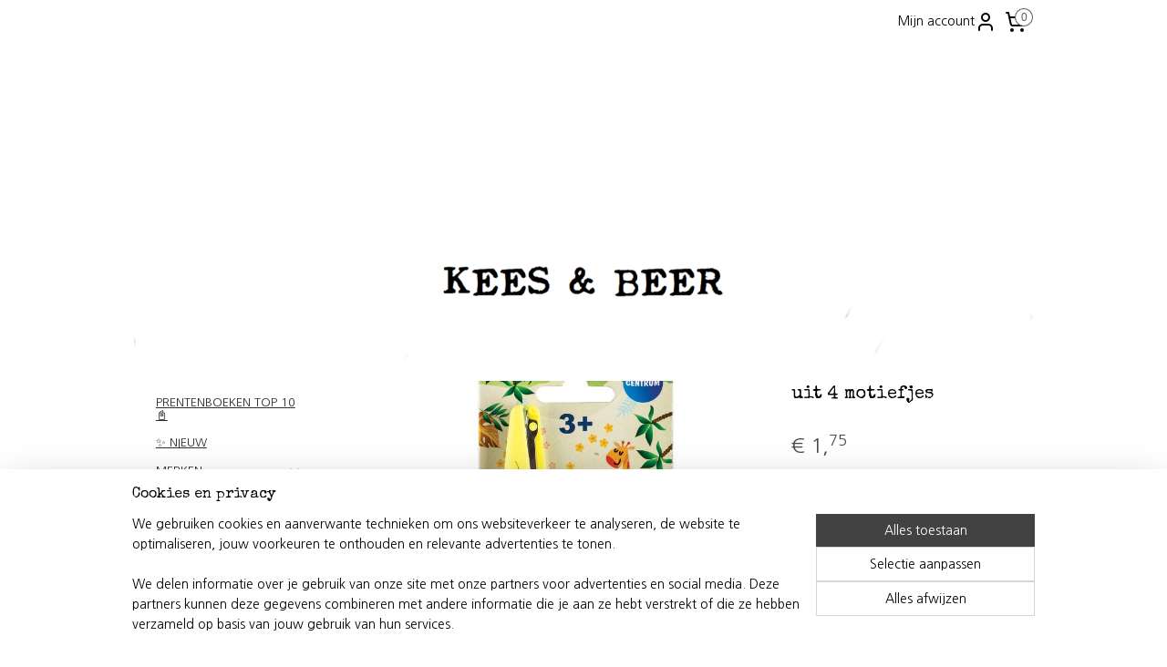

--- FILE ---
content_type: text/html; charset=UTF-8
request_url: https://www.keesenbeer.nl/a-66122984/shop/kartelschaar-keuze-uit-4-motiefjes/
body_size: 29220
content:
<!DOCTYPE html>
<!--[if lt IE 7]>
<html lang="nl"
      class="no-js lt-ie9 lt-ie8 lt-ie7 secure"> <![endif]-->
<!--[if IE 7]>
<html lang="nl"
      class="no-js lt-ie9 lt-ie8 is-ie7 secure"> <![endif]-->
<!--[if IE 8]>
<html lang="nl"
      class="no-js lt-ie9 is-ie8 secure"> <![endif]-->
<!--[if gt IE 8]><!-->
<html lang="nl" class="no-js secure">
<!--<![endif]-->
<head prefix="og: http://ogp.me/ns#">
    <meta http-equiv="Content-Type" content="text/html; charset=UTF-8"/>

    <title>Kartelschaar | keuze uit 4 motiefjes | SHOP | Keesenbeer</title>
    <meta name="robots" content="noarchive"/>
    <meta name="robots" content="index,follow,noodp,noydir"/>
    
    <meta name="verify-v1" content="aWIzLReiSvnD9tu9c1T8HhFaI4nm5Lv4sNx_yVwkeis"/>
        <meta name="google-site-verification" content="aWIzLReiSvnD9tu9c1T8HhFaI4nm5Lv4sNx_yVwkeis"/>
    <meta name="viewport" content="width=device-width, initial-scale=1.0"/>
    <meta name="revisit-after" content="1 days"/>
    <meta name="generator" content="Mijnwebwinkel"/>
    <meta name="web_author" content="https://www.mijnwebwinkel.nl/"/>

    

    <meta property="og:site_name" content="Keesenbeer"/>

        <meta property="og:title" content="Kartelschaar | keuze uit 4 motiefjes"/>
    <meta property="og:description" content="Een echte klassieker onder de knutselspulletjes; een kartelschaar. Met deze scharen geef je alle tekeningen en knutselwerken een mooi randje om ze nog specialer te maken."/>
    <meta property="og:type" content="product"/>
    <meta property="og:image" content="https://cdn.myonlinestore.eu/ae238d62-475d-4298-941b-4fcaaf3ce1f2/image/cache/article/3a42585bdd849df5a1f3471f38ef1d8fc7bb3b9b.jpg"/>
        <meta property="og:url" content="https://www.keesenbeer.nl/a-66122984/shop/kartelschaar-keuze-uit-4-motiefjes/"/>

    <link rel="preload" as="style" href="https://static.myonlinestore.eu/assets/../js/fancybox/jquery.fancybox.css?20260123073340"
          onload="this.onload=null;this.rel='stylesheet'">
    <noscript>
        <link rel="stylesheet" href="https://static.myonlinestore.eu/assets/../js/fancybox/jquery.fancybox.css?20260123073340">
    </noscript>

    <link rel="stylesheet" type="text/css" href="https://asset.myonlinestore.eu/8cEtwxBzs88dYWBgE89yChTKD4LJGmX.css"/>

    <link rel="preload" as="style" href="https://static.myonlinestore.eu/assets/../fonts/fontawesome-6.4.2/css/fontawesome.min.css?20260123073340"
          onload="this.onload=null;this.rel='stylesheet'">
    <link rel="preload" as="style" href="https://static.myonlinestore.eu/assets/../fonts/fontawesome-6.4.2/css/solid.min.css?20260123073340"
          onload="this.onload=null;this.rel='stylesheet'">
    <link rel="preload" as="style" href="https://static.myonlinestore.eu/assets/../fonts/fontawesome-6.4.2/css/brands.min.css?20260123073340"
          onload="this.onload=null;this.rel='stylesheet'">
    <link rel="preload" as="style" href="https://static.myonlinestore.eu/assets/../fonts/fontawesome-6.4.2/css/v4-shims.min.css?20260123073340"
          onload="this.onload=null;this.rel='stylesheet'">
    <noscript>
        <link rel="stylesheet" href="https://static.myonlinestore.eu/assets/../fonts/font-awesome-4.1.0/css/font-awesome.4.1.0.min.css?20260123073340">
    </noscript>

    <link rel="preconnect" href="https://static.myonlinestore.eu/" crossorigin />
    <link rel="dns-prefetch" href="https://static.myonlinestore.eu/" />
    <link rel="preconnect" href="https://cdn.myonlinestore.eu" crossorigin />
    <link rel="dns-prefetch" href="https://cdn.myonlinestore.eu" />

    <script type="text/javascript" src="https://static.myonlinestore.eu/assets/../js/modernizr.js?20260123073340"></script>
        
    <link rel="canonical" href="https://www.keesenbeer.nl/a-66122984/shop/kartelschaar-keuze-uit-4-motiefjes/"/>
    <link rel="icon" type="image/x-icon" href="https://cdn.myonlinestore.eu/ae238d62-475d-4298-941b-4fcaaf3ce1f2/favicon.ico?t=1769426692"
              />
    <script>
        var _rollbarConfig = {
        accessToken: 'd57a2075769e4401ab611d78421f1c89',
        captureUncaught: false,
        captureUnhandledRejections: false,
        verbose: false,
        payload: {
            environment: 'prod',
            person: {
                id: 507238,
            },
            ignoredMessages: [
                'request aborted',
                'network error',
                'timeout'
            ]
        },
        reportLevel: 'error'
    };
    // Rollbar Snippet
    !function(r){var e={};function o(n){if(e[n])return e[n].exports;var t=e[n]={i:n,l:!1,exports:{}};return r[n].call(t.exports,t,t.exports,o),t.l=!0,t.exports}o.m=r,o.c=e,o.d=function(r,e,n){o.o(r,e)||Object.defineProperty(r,e,{enumerable:!0,get:n})},o.r=function(r){"undefined"!=typeof Symbol&&Symbol.toStringTag&&Object.defineProperty(r,Symbol.toStringTag,{value:"Module"}),Object.defineProperty(r,"__esModule",{value:!0})},o.t=function(r,e){if(1&e&&(r=o(r)),8&e)return r;if(4&e&&"object"==typeof r&&r&&r.__esModule)return r;var n=Object.create(null);if(o.r(n),Object.defineProperty(n,"default",{enumerable:!0,value:r}),2&e&&"string"!=typeof r)for(var t in r)o.d(n,t,function(e){return r[e]}.bind(null,t));return n},o.n=function(r){var e=r&&r.__esModule?function(){return r.default}:function(){return r};return o.d(e,"a",e),e},o.o=function(r,e){return Object.prototype.hasOwnProperty.call(r,e)},o.p="",o(o.s=0)}([function(r,e,o){var n=o(1),t=o(4);_rollbarConfig=_rollbarConfig||{},_rollbarConfig.rollbarJsUrl=_rollbarConfig.rollbarJsUrl||"https://cdnjs.cloudflare.com/ajax/libs/rollbar.js/2.14.4/rollbar.min.js",_rollbarConfig.async=void 0===_rollbarConfig.async||_rollbarConfig.async;var a=n.setupShim(window,_rollbarConfig),l=t(_rollbarConfig);window.rollbar=n.Rollbar,a.loadFull(window,document,!_rollbarConfig.async,_rollbarConfig,l)},function(r,e,o){var n=o(2);function t(r){return function(){try{return r.apply(this,arguments)}catch(r){try{console.error("[Rollbar]: Internal error",r)}catch(r){}}}}var a=0;function l(r,e){this.options=r,this._rollbarOldOnError=null;var o=a++;this.shimId=function(){return o},"undefined"!=typeof window&&window._rollbarShims&&(window._rollbarShims[o]={handler:e,messages:[]})}var i=o(3),s=function(r,e){return new l(r,e)},d=function(r){return new i(s,r)};function c(r){return t(function(){var e=Array.prototype.slice.call(arguments,0),o={shim:this,method:r,args:e,ts:new Date};window._rollbarShims[this.shimId()].messages.push(o)})}l.prototype.loadFull=function(r,e,o,n,a){var l=!1,i=e.createElement("script"),s=e.getElementsByTagName("script")[0],d=s.parentNode;i.crossOrigin="",i.src=n.rollbarJsUrl,o||(i.async=!0),i.onload=i.onreadystatechange=t(function(){if(!(l||this.readyState&&"loaded"!==this.readyState&&"complete"!==this.readyState)){i.onload=i.onreadystatechange=null;try{d.removeChild(i)}catch(r){}l=!0,function(){var e;if(void 0===r._rollbarDidLoad){e=new Error("rollbar.js did not load");for(var o,n,t,l,i=0;o=r._rollbarShims[i++];)for(o=o.messages||[];n=o.shift();)for(t=n.args||[],i=0;i<t.length;++i)if("function"==typeof(l=t[i])){l(e);break}}"function"==typeof a&&a(e)}()}}),d.insertBefore(i,s)},l.prototype.wrap=function(r,e,o){try{var n;if(n="function"==typeof e?e:function(){return e||{}},"function"!=typeof r)return r;if(r._isWrap)return r;if(!r._rollbar_wrapped&&(r._rollbar_wrapped=function(){o&&"function"==typeof o&&o.apply(this,arguments);try{return r.apply(this,arguments)}catch(o){var e=o;throw e&&("string"==typeof e&&(e=new String(e)),e._rollbarContext=n()||{},e._rollbarContext._wrappedSource=r.toString(),window._rollbarWrappedError=e),e}},r._rollbar_wrapped._isWrap=!0,r.hasOwnProperty))for(var t in r)r.hasOwnProperty(t)&&(r._rollbar_wrapped[t]=r[t]);return r._rollbar_wrapped}catch(e){return r}};for(var p="log,debug,info,warn,warning,error,critical,global,configure,handleUncaughtException,handleAnonymousErrors,handleUnhandledRejection,captureEvent,captureDomContentLoaded,captureLoad".split(","),u=0;u<p.length;++u)l.prototype[p[u]]=c(p[u]);r.exports={setupShim:function(r,e){if(r){var o=e.globalAlias||"Rollbar";if("object"==typeof r[o])return r[o];r._rollbarShims={},r._rollbarWrappedError=null;var a=new d(e);return t(function(){e.captureUncaught&&(a._rollbarOldOnError=r.onerror,n.captureUncaughtExceptions(r,a,!0),e.wrapGlobalEventHandlers&&n.wrapGlobals(r,a,!0)),e.captureUnhandledRejections&&n.captureUnhandledRejections(r,a,!0);var t=e.autoInstrument;return!1!==e.enabled&&(void 0===t||!0===t||"object"==typeof t&&t.network)&&r.addEventListener&&(r.addEventListener("load",a.captureLoad.bind(a)),r.addEventListener("DOMContentLoaded",a.captureDomContentLoaded.bind(a))),r[o]=a,a})()}},Rollbar:d}},function(r,e){function o(r,e,o){if(e.hasOwnProperty&&e.hasOwnProperty("addEventListener")){for(var n=e.addEventListener;n._rollbarOldAdd&&n.belongsToShim;)n=n._rollbarOldAdd;var t=function(e,o,t){n.call(this,e,r.wrap(o),t)};t._rollbarOldAdd=n,t.belongsToShim=o,e.addEventListener=t;for(var a=e.removeEventListener;a._rollbarOldRemove&&a.belongsToShim;)a=a._rollbarOldRemove;var l=function(r,e,o){a.call(this,r,e&&e._rollbar_wrapped||e,o)};l._rollbarOldRemove=a,l.belongsToShim=o,e.removeEventListener=l}}r.exports={captureUncaughtExceptions:function(r,e,o){if(r){var n;if("function"==typeof e._rollbarOldOnError)n=e._rollbarOldOnError;else if(r.onerror){for(n=r.onerror;n._rollbarOldOnError;)n=n._rollbarOldOnError;e._rollbarOldOnError=n}e.handleAnonymousErrors();var t=function(){var o=Array.prototype.slice.call(arguments,0);!function(r,e,o,n){r._rollbarWrappedError&&(n[4]||(n[4]=r._rollbarWrappedError),n[5]||(n[5]=r._rollbarWrappedError._rollbarContext),r._rollbarWrappedError=null);var t=e.handleUncaughtException.apply(e,n);o&&o.apply(r,n),"anonymous"===t&&(e.anonymousErrorsPending+=1)}(r,e,n,o)};o&&(t._rollbarOldOnError=n),r.onerror=t}},captureUnhandledRejections:function(r,e,o){if(r){"function"==typeof r._rollbarURH&&r._rollbarURH.belongsToShim&&r.removeEventListener("unhandledrejection",r._rollbarURH);var n=function(r){var o,n,t;try{o=r.reason}catch(r){o=void 0}try{n=r.promise}catch(r){n="[unhandledrejection] error getting `promise` from event"}try{t=r.detail,!o&&t&&(o=t.reason,n=t.promise)}catch(r){}o||(o="[unhandledrejection] error getting `reason` from event"),e&&e.handleUnhandledRejection&&e.handleUnhandledRejection(o,n)};n.belongsToShim=o,r._rollbarURH=n,r.addEventListener("unhandledrejection",n)}},wrapGlobals:function(r,e,n){if(r){var t,a,l="EventTarget,Window,Node,ApplicationCache,AudioTrackList,ChannelMergerNode,CryptoOperation,EventSource,FileReader,HTMLUnknownElement,IDBDatabase,IDBRequest,IDBTransaction,KeyOperation,MediaController,MessagePort,ModalWindow,Notification,SVGElementInstance,Screen,TextTrack,TextTrackCue,TextTrackList,WebSocket,WebSocketWorker,Worker,XMLHttpRequest,XMLHttpRequestEventTarget,XMLHttpRequestUpload".split(",");for(t=0;t<l.length;++t)r[a=l[t]]&&r[a].prototype&&o(e,r[a].prototype,n)}}}},function(r,e){function o(r,e){this.impl=r(e,this),this.options=e,function(r){for(var e=function(r){return function(){var e=Array.prototype.slice.call(arguments,0);if(this.impl[r])return this.impl[r].apply(this.impl,e)}},o="log,debug,info,warn,warning,error,critical,global,configure,handleUncaughtException,handleAnonymousErrors,handleUnhandledRejection,_createItem,wrap,loadFull,shimId,captureEvent,captureDomContentLoaded,captureLoad".split(","),n=0;n<o.length;n++)r[o[n]]=e(o[n])}(o.prototype)}o.prototype._swapAndProcessMessages=function(r,e){var o,n,t;for(this.impl=r(this.options);o=e.shift();)n=o.method,t=o.args,this[n]&&"function"==typeof this[n]&&("captureDomContentLoaded"===n||"captureLoad"===n?this[n].apply(this,[t[0],o.ts]):this[n].apply(this,t));return this},r.exports=o},function(r,e){r.exports=function(r){return function(e){if(!e&&!window._rollbarInitialized){for(var o,n,t=(r=r||{}).globalAlias||"Rollbar",a=window.rollbar,l=function(r){return new a(r)},i=0;o=window._rollbarShims[i++];)n||(n=o.handler),o.handler._swapAndProcessMessages(l,o.messages);window[t]=n,window._rollbarInitialized=!0}}}}]);
    // End Rollbar Snippet
    </script>
    <script defer type="text/javascript" src="https://static.myonlinestore.eu/assets/../js/jquery.min.js?20260123073340"></script><script defer type="text/javascript" src="https://static.myonlinestore.eu/assets/../js/mww/shop.js?20260123073340"></script><script defer type="text/javascript" src="https://static.myonlinestore.eu/assets/../js/mww/shop/category.js?20260123073340"></script><script defer type="text/javascript" src="https://static.myonlinestore.eu/assets/../js/fancybox/jquery.fancybox.pack.js?20260123073340"></script><script defer type="text/javascript" src="https://static.myonlinestore.eu/assets/../js/fancybox/jquery.fancybox-thumbs.js?20260123073340"></script><script defer type="text/javascript" src="https://static.myonlinestore.eu/assets/../js/mww/image.js?20260123073340"></script><script defer type="text/javascript" src="https://static.myonlinestore.eu/assets/../js/mww/shop/article.js?20260123073340"></script><script defer type="text/javascript" src="https://static.myonlinestore.eu/assets/../js/mww/product/product.js?20260123073340"></script><script defer type="text/javascript" src="https://static.myonlinestore.eu/assets/../js/mww/product/product.configurator.js?20260123073340"></script><script defer type="text/javascript"
                src="https://static.myonlinestore.eu/assets/../js/mww/product/product.configurator.validator.js?20260123073340"></script><script defer type="text/javascript" src="https://static.myonlinestore.eu/assets/../js/mww/product/product.main.js?20260123073340"></script><script defer type="text/javascript" src="https://static.myonlinestore.eu/assets/../js/mww/navigation.js?20260123073340"></script><script defer type="text/javascript" src="https://static.myonlinestore.eu/assets/../js/delay.js?20260123073340"></script><script defer type="text/javascript" src="https://static.myonlinestore.eu/assets/../js/mww/ajax.js?20260123073340"></script><script defer type="text/javascript" src="https://static.myonlinestore.eu/assets/../js/foundation/foundation.min.js?20260123073340"></script><script defer type="text/javascript" src="https://static.myonlinestore.eu/assets/../js/foundation/foundation/foundation.topbar.js?20260123073340"></script><script defer type="text/javascript" src="https://static.myonlinestore.eu/assets/../js/foundation/foundation/foundation.tooltip.js?20260123073340"></script><script defer type="text/javascript" src="https://static.myonlinestore.eu/assets/../js/mww/deferred.js?20260123073340"></script>
        <script src="https://static.myonlinestore.eu/assets/webpack/bootstrapper.ce10832e.js"></script>
    
    <script src="https://static.myonlinestore.eu/assets/webpack/vendor.85ea91e8.js" defer></script><script src="https://static.myonlinestore.eu/assets/webpack/main.c5872b2c.js" defer></script>
    
    <script src="https://static.myonlinestore.eu/assets/webpack/webcomponents.377dc92a.js" defer></script>
    
    <script src="https://static.myonlinestore.eu/assets/webpack/render.8395a26c.js" defer></script>

    <script>
        window.bootstrapper.add(new Strap('marketingScripts', []));
    </script>
        <script>
  window.dataLayer = window.dataLayer || [];

  function gtag() {
    dataLayer.push(arguments);
  }

    gtag(
    "consent",
    "default",
    {
      "ad_storage": "denied",
      "ad_user_data": "denied",
      "ad_personalization": "denied",
      "analytics_storage": "denied",
      "security_storage": "granted",
      "personalization_storage": "denied",
      "functionality_storage": "denied",
    }
  );

  gtag("js", new Date());
  gtag("config", 'G-HSRC51ENF9', { "groups": "myonlinestore" });gtag("config", 'G-V1E39KK3N2');</script>
<script async src="https://www.googletagmanager.com/gtag/js?id=G-HSRC51ENF9"></script>
        <script>
        
    </script>
        
<script>
    var marketingStrapId = 'marketingScripts'
    var marketingScripts = window.bootstrapper.use(marketingStrapId);

    if (marketingScripts === null) {
        marketingScripts = [];
    }

        marketingScripts.push({
        inline: `!function (f, b, e, v, n, t, s) {
        if (f.fbq) return;
        n = f.fbq = function () {
            n.callMethod ?
                n.callMethod.apply(n, arguments) : n.queue.push(arguments)
        };
        if (!f._fbq) f._fbq = n;
        n.push = n;
        n.loaded = !0;
        n.version = '2.0';
        n.agent = 'plmyonlinestore';
        n.queue = [];
        t = b.createElement(e);
        t.async = !0;
    t.src = v;
    s = b.getElementsByTagName(e)[0];
    s.parentNode.insertBefore(t, s)
    }(window, document, 'script', 'https://connect.facebook.net/en_US/fbevents.js');

    fbq('init', '510025157433032');
    fbq('track', 'PageView');
    `,
    });
    
    window.bootstrapper.update(new Strap(marketingStrapId, marketingScripts));
</script>
    <noscript>
        <style>ul.products li {
                opacity: 1 !important;
            }</style>
    </noscript>

            <script>
                (function (w, d, s, l, i) {
            w[l] = w[l] || [];
            w[l].push({
                'gtm.start':
                    new Date().getTime(), event: 'gtm.js'
            });
            var f = d.getElementsByTagName(s)[0],
                j = d.createElement(s), dl = l != 'dataLayer' ? '&l=' + l : '';
            j.async = true;
            j.src =
                'https://www.googletagmanager.com/gtm.js?id=' + i + dl;
            f.parentNode.insertBefore(j, f);
        })(window, document, 'script', 'dataLayer', 'GTM-MSQ3L6L');
                (function (w, d, s, l, i) {
            w[l] = w[l] || [];
            w[l].push({
                'gtm.start':
                    new Date().getTime(), event: 'gtm.js'
            });
            var f = d.getElementsByTagName(s)[0],
                j = d.createElement(s), dl = l != 'dataLayer' ? '&l=' + l : '';
            j.async = true;
            j.src =
                'https://www.googletagmanager.com/gtm.js?id=' + i + dl;
            f.parentNode.insertBefore(j, f);
        })(window, document, 'script', 'dataLayer', 'GTM-WR9BKHB');
            </script>

</head>
<body    class="lang-nl_NL layout-width-990 twoColumn">

    <noscript>
                    <iframe src="https://www.googletagmanager.com/ns.html?id=GTM-MSQ3L6L" height="0" width="0"
                    style="display:none;visibility:hidden"></iframe>
                    <iframe src="https://www.googletagmanager.com/ns.html?id=GTM-WR9BKHB" height="0" width="0"
                    style="display:none;visibility:hidden"></iframe>
            </noscript>


<header>
    <a tabindex="0" id="skip-link" class="button screen-reader-text" href="#content">Spring naar de hoofdtekst</a>
</header>


<div id="react_element__filter"></div>

<div class="site-container">
    <div class="inner-wrap">
                    <nav class="tab-bar mobile-navigation custom-topbar ">
    <section class="left-button" style="display: none;">
        <a class="mobile-nav-button"
           href="#" data-react-trigger="mobile-navigation-toggle">
                <div   
    aria-hidden role="img"
    class="icon icon--sf-menu
        "
    >
    <svg><use xlink:href="#sf-menu"></use></svg>
    </div>
&#160;
                <span>Menu</span>        </a>
    </section>
    <section class="title-section">
        <span class="title">Keesenbeer</span>
    </section>
    <section class="right-button">

                                            <a href="javascript:void(0)" class="foldout-account">
                    <span class="profile-icon"
                          data-logged-in="false">    <div   
    aria-hidden role="img"
    class="icon icon--sf-user
        "
    >
    <svg><use xlink:href="#sf-user"></use></svg>
    </div>
</span>
                    <span class="profile-icon" data-logged-in="true"
                          style="display: none">    <div   
    aria-hidden role="img"
    class="icon icon--sf-user-check
        "
    >
    <svg><use xlink:href="#sf-user-check"></use></svg>
    </div>
</span>
                </a>
                                    
        <a href="/cart/" class="cart-icon hidden">
                <div   
    aria-hidden role="img"
    class="icon icon--sf-shopping-cart
        "
    >
    <svg><use xlink:href="#sf-shopping-cart"></use></svg>
    </div>
            <span class="cart-count" style="display: none"></span>
        </a>
    </section>
</nav>
        
        
        <div class="bg-container custom-css-container"             data-active-language="nl"
            data-current-date="26-01-2026"
            data-category-id="unknown"
            data-article-id="49402400"
            data-article-category-id="4896544"
            data-article-name="Kartelschaar | keuze uit 4 motiefjes"
        >
            <noscript class="no-js-message">
                <div class="inner">
                    Javascript is uitgeschakeld.


Zonder Javascript is het niet mogelijk bestellingen te plaatsen in deze webwinkel en zijn een aantal functionaliteiten niet beschikbaar.
                </div>
            </noscript>

            <div id="header">
                <div id="react_root"><!-- --></div>
                <div
                    class="header-bar-top">
                                                
<div class="row header-bar-inner" data-bar-position="top" data-options="sticky_on: [medium, large]; is_hover: true; scrolltop: true;" data-topbar>
    <section class="top-bar-section">
                                    <div class="module-container myaccount align-right2">
                    
<div class="module my-account-bar">
            <a href="javascript:void(0)" class="foldout-account">
            Mijn account     <div   
    aria-hidden role="img"
    class="icon icon--sf-user
        "
    >
    <svg><use xlink:href="#sf-user"></use></svg>
    </div>
        </a>
        <div class="saveforlater-counter-topbar" id="react_element__saveforlater-topbar-counter"
             data-show-counter=""></div>
        <div class="my-account-overlay"></div>
        <div class="hidden-account-details">
            <div class="invisible-hover-area">
                <div class="header">
                    <div class="header-text">Mijn account</div>
                    <div class="close-button">
                            <div   
    aria-hidden role="img"
    class="icon icon--close-button icon--sf-x
        "
            title="close-button"
    >
    <svg><use xlink:href="#sf-x"></use></svg>
    </div>
                    </div>
                </div>
                <div class="scrollable">
                    <h3 class="existing-customer">Inloggen</h3>
                    <div class="form-group">
                        <form accept-charset="UTF-8" name=""
          method="post" action="/customer/login/?referer=/a-66122984/shop/kartelschaar-keuze-uit-4-motiefjes/" class="legacy" id="login_form">
                        <script>
    document.addEventListener("DOMContentLoaded", function () {
        Array.from(document.querySelectorAll("#login_form")).map(
            form => form.addEventListener("submit", function () {
                Array.from(document.querySelectorAll("#login")).map(button => button.disabled = true);
            })
        );
    });
</script>
                        
                        <div class="form-group        ">
    <label class="control-label required" for="customer_account_username">E-mailadres</label><div class="control-group">
            <div class="control-container   no-errors    ">
                                <input type="email"
            id="customer_account_username" name="_username" required="required" class="default form-control" maxlength="100"
                                                    data-validator-range="0-0"
                />
                    </div>
                                </div>
</div>
    
                        <div class="form-group        ">
    <label class="control-label required" for="customer_account_password">Wachtwoord</label><div class="control-group">
            <div class="control-container   no-errors    ">
                                <input type="password"
            id="customer_account_password" name="_password" required="required" class="default form-control" maxlength="64"
                                                    data-validator-range="0-0"
                />
                    </div>
                                </div>
</div>
    
                        <div class="form-row buttons">
                            <button type="submit" id="login" name="login" class="btn">
                                Inloggen
                            </button>
                        </div>
                        <input type="hidden"
            id="_csrf_token" name="_csrf_token" class="form-control"
            value="ab370eb77498.65--jPfUJ9Z6Bq-jmAwU1mAXbjc1QMPEeUukD0KvbWE.u_DryoCbcYI4VZ3Q-np2hAJmN15QCrKMPXnRXgmfBjHG8NDvlYV1hxFQ_g"                                         data-validator-range="0-0"
                />
        </form>
                    </div>
                    <a class="forgot-password-link" href="/customer/forgot-password/">Wachtwoord vergeten?</a>
                                            <hr/>
                        <h3 class="without-account">Geen account?</h3>
                        <p>
                            Met een account kun je sneller bestellen en heb je een overzicht van je eerdere bestellingen.
                        </p>
                        <a href="https://www.keesenbeer.nl/customer/register/?referer=/a-66122984/shop/kartelschaar-keuze-uit-4-motiefjes/"
                           class="btn">Account aanmaken</a>
                                    </div>
            </div>
        </div>
    </div>

                </div>
                                                <div class="module-container cart align-right">
                    
<div class="header-cart module moduleCartCompact" data-ajax-cart-replace="true" data-productcount="0">
            <a href="/cart/?category_id=4896544" class="foldout-cart">
                <div   
    aria-hidden role="img"
    class="icon icon--sf-shopping-cart
        "
            title="Winkelwagen"
    >
    <svg><use xlink:href="#sf-shopping-cart"></use></svg>
    </div>
            <span class="count">0</span>
        </a>
        <div class="hidden-cart-details">
            <div class="invisible-hover-area">
                <div data-mobile-cart-replace="true" class="cart-details">
                                            <div class="cart-summary">
                            Geen artikelen in winkelwagen.
                        </div>
                                    </div>

                            </div>
        </div>
    </div>

                </div>
                        </section>
</div>

                                    </div>

                

        
                
            

<sf-header-image
    class="web-component"
    header-element-height="185px"
    align="center"
    store-name="Keesenbeer"
    store-url="https://www.keesenbeer.nl/"
    background-image-url=""
    mobile-background-image-url=""
    logo-custom-width=""
    logo-custom-height=""
    page-column-width="1100"
    style="
        height: 185px;

        --background-color: transparent;
        --background-height: 185px;
        --background-aspect-ratio: 1;
        --scaling-background-aspect-ratio: 2.75;
        --mobile-background-height: 0px;
        --mobile-background-aspect-ratio: 1;
        --color: #000000;
        --logo-custom-width: auto;
        --logo-custom-height: auto;
        --logo-aspect-ratio: 5.3513513513514
        ">
            <a href="https://www.keesenbeer.nl/" slot="logo" style="max-height: 100%;">
            <img
                src="https://cdn.myonlinestore.eu/ae238d62-475d-4298-941b-4fcaaf3ce1f2/logo_large.png?t=1769426692"
                alt="Keesenbeer"
                style="
                    width: 990px;
                    height: 100%;
                    display: block;
                    max-height: 400px;
                    "
            />
        </a>
    </sf-header-image>
                <div class="header-bar-bottom">
                                                
<div class="row header-bar-inner" data-bar-position="header" data-options="sticky_on: [medium, large]; is_hover: true; scrolltop: true;" data-topbar>
    <section class="top-bar-section">
                                    <div class="module-container search align-right">
                    <div class="react_element__searchbox" 
    data-post-url="/search/" 
    data-search-phrase=""></div>

                </div>
                        </section>
</div>

                                    </div>
            </div>

            
            
            <div id="content" class="columncount-2">
                <div class="row">
                                                                                                                            <div class="columns large-11 medium-10 medium-push-4 large-push-3" id="centercolumn">
    
    
                                    <script>
        window.bootstrapper.add(new Strap('product', {
            id: '49402400',
            name: 'Kartelschaar | keuze uit 4 motiefjes',
            value: '1.750000',
            currency: 'EUR'
        }));

        var marketingStrapId = 'marketingScripts'
        var marketingScripts = window.bootstrapper.use(marketingStrapId);

        if (marketingScripts === null) {
            marketingScripts = [];
        }

        marketingScripts.push({
            inline: `if (typeof window.fbq === 'function') {
                window.fbq('track', 'ViewContent', {
                    content_name: "Kartelschaar | keuze uit 4 motiefjes",
                    content_ids: ["49402400"],
                    content_type: "product"
                });
            }`,
        });

        window.bootstrapper.update(new Strap(marketingStrapId, marketingScripts));
    </script>
    <div id="react_element__product-events"><!-- --></div>

    <script type="application/ld+json">
        {"@context":"https:\/\/schema.org","@graph":[{"@type":"Product","name":"Kartelschaar | keuze uit 4 motiefjes","description":"Een echte klassieker onder de knutselspulletjes; een kartelschaar. Met deze scharen geef je alle tekeningen en knutselwerken een mooi randje om ze nog specialer te maken.\u0026nbsp;Keuze uit 4\u0026nbsp;verschillende motieven. Geschikt voor papier of dun kartoon. Het knipgedeelte van de schaar is gemaakt van roestvrij staal.\u0026nbsp;Geschikt vanaf 3 jaar (bij voorkeur onder begeleiding).\u0026nbsp;","offers":{"@type":"AggregateOffer","priceCurrency":"EUR","lowPrice":"1.75","highPrice":"1.75","offerCount":5,"offers":[{"@type":"Offer","url":"https:\/\/www.keesenbeer.nl\/a-66122984\/shop\/kartelschaar-keuze-uit-4-motiefjes\/","priceSpecification":{"@type":"PriceSpecification","priceCurrency":"EUR","price":"1.75","valueAddedTaxIncluded":true},"@id":"https:\/\/www.keesenbeer.nl\/#\/schema\/Offer\/aeb2ae2a-bf68-420c-86ce-391c862099db"},{"@type":"Offer","availability":"https:\/\/schema.org\/OutOfStock","url":"https:\/\/www.keesenbeer.nl\/a-66122984-7642794\/shop\/kartelschaar-keuze-uit-4-motiefjes\/","priceSpecification":{"@type":"PriceSpecification","priceCurrency":"EUR","price":"1.75","valueAddedTaxIncluded":true},"@id":"https:\/\/www.keesenbeer.nl\/#\/schema\/Offer\/aeb2ae2a-bf68-420c-86ce-391c862099db\/7642794"},{"@type":"Offer","availability":"https:\/\/schema.org\/OutOfStock","url":"https:\/\/www.keesenbeer.nl\/a-66122984-7642795\/shop\/kartelschaar-keuze-uit-4-motiefjes\/","priceSpecification":{"@type":"PriceSpecification","priceCurrency":"EUR","price":"1.75","valueAddedTaxIncluded":true},"@id":"https:\/\/www.keesenbeer.nl\/#\/schema\/Offer\/aeb2ae2a-bf68-420c-86ce-391c862099db\/7642795"},{"@type":"Offer","availability":"https:\/\/schema.org\/InStock","url":"https:\/\/www.keesenbeer.nl\/a-66122984-7642796\/shop\/kartelschaar-keuze-uit-4-motiefjes\/","priceSpecification":{"@type":"PriceSpecification","priceCurrency":"EUR","price":"1.75","valueAddedTaxIncluded":true},"@id":"https:\/\/www.keesenbeer.nl\/#\/schema\/Offer\/aeb2ae2a-bf68-420c-86ce-391c862099db\/7642796"},{"@type":"Offer","availability":"https:\/\/schema.org\/OutOfStock","url":"https:\/\/www.keesenbeer.nl\/a-66122984-8438906\/shop\/kartelschaar-keuze-uit-4-motiefjes\/","priceSpecification":{"@type":"PriceSpecification","priceCurrency":"EUR","price":"1.75","valueAddedTaxIncluded":true},"@id":"https:\/\/www.keesenbeer.nl\/#\/schema\/Offer\/aeb2ae2a-bf68-420c-86ce-391c862099db\/8438906"}],"@id":"https:\/\/www.keesenbeer.nl\/#\/schema\/AggregateOffer\/aeb2ae2a-bf68-420c-86ce-391c862099db"},"image":{"@type":"ImageObject","url":"https:\/\/cdn.myonlinestore.eu\/ae238d62-475d-4298-941b-4fcaaf3ce1f2\/image\/cache\/article\/3a42585bdd849df5a1f3471f38ef1d8fc7bb3b9b.jpg","contentUrl":"https:\/\/cdn.myonlinestore.eu\/ae238d62-475d-4298-941b-4fcaaf3ce1f2\/image\/cache\/article\/3a42585bdd849df5a1f3471f38ef1d8fc7bb3b9b.jpg","@id":"https:\/\/cdn.myonlinestore.eu\/ae238d62-475d-4298-941b-4fcaaf3ce1f2\/image\/cache\/article\/3a42585bdd849df5a1f3471f38ef1d8fc7bb3b9b.jpg"},"@id":"https:\/\/www.keesenbeer.nl\/#\/schema\/Product\/aeb2ae2a-bf68-420c-86ce-391c862099db"},{"@type":"Offer","url":"https:\/\/www.keesenbeer.nl\/a-66122984\/shop\/kartelschaar-keuze-uit-4-motiefjes\/","priceSpecification":{"@type":"PriceSpecification","priceCurrency":"EUR","price":"1.75","valueAddedTaxIncluded":true},"@id":"https:\/\/www.keesenbeer.nl\/#\/schema\/Offer\/aeb2ae2a-bf68-420c-86ce-391c862099db"}]}
    </script>
    <div class="article product-page pro" id="article-container">
            <span class="badge-container">
            </span>
        
<div class="prev_next-button">
                            <a href="/a-66123254/shop/bruynzeel-verfdoos-waterverf-setje-met-12-kleuren-incl-kwastje/" title="Vorige artikel &#xA;(Bruynzeel verfdoos | waterverf setje met 12 kleuren incl. kwastje)" class="prev_next_article" accesskey="p"><div   
    aria-hidden role="img"
    class="icon icon--sf-chevron-left
        "
            title="{{ language.getText(&#039;previous_article&#039;) }} &amp;#xA;({{ buttons.left.title|raw }})"
    ><svg><use xlink:href="#sf-chevron-left"></use></svg></div></a>        <span>Artikel 211 van 1764</span>
            <a href="/a-66001550/shop/naif-anti-klit-haarlotion-150-ml/" title="Volgende artikel &#xA;(Naïf  anti-klit haarlotion | 150 ml)" class="prev_next_article" accesskey="n"><div   
    aria-hidden role="img"
    class="icon icon--sf-chevron-right
        "
            title="{{ language.getText(&#039;next_article&#039;) }} &amp;#xA;({{ buttons.right.title|raw }})"
    ><svg><use xlink:href="#sf-chevron-right"></use></svg></div></a>    
    </div>

        <div class="details without-related">

                <div class="column-images">
    
                <div class="images">
                                    <div class="large">
                        

<a href="https://cdn.myonlinestore.eu/ae238d62-475d-4298-941b-4fcaaf3ce1f2/image/cache/full/3a42585bdd849df5a1f3471f38ef1d8fc7bb3b9b.jpg?20260123073340"
    class="fancybox"
    data-fancybox-type="image"
    data-thumbnail="https://cdn.myonlinestore.eu/ae238d62-475d-4298-941b-4fcaaf3ce1f2/image/cache/full/3a42585bdd849df5a1f3471f38ef1d8fc7bb3b9b.jpg?20260123073340"
    rel="fancybox-thumb" title="Kartelschaar | keuze uit 4 motiefjes"
    id="afbeelding1"
    >
                        <img src="https://cdn.myonlinestore.eu/ae238d62-475d-4298-941b-4fcaaf3ce1f2/image/cache/full/3a42585bdd849df5a1f3471f38ef1d8fc7bb3b9b.jpg?20260123073340" alt="Kartelschaar&#x20;&#x7C;&#x20;keuze&#x20;uit&#x20;4&#x20;motiefjes" />
            </a>
                    </div>
                            </div>
                        <ul class="thumbs">
                                
                                            </ul>
        </div>

            <div class="column-details">
                    <h1 class="product-title">
        Kartelschaar | keuze uit 4 motiefjes    </h1>
                    <span class="sku-container">
            </span>
                                                    
<div class="js-enable-after-load disabled">
    <div class="article-options" data-article-element="options">
        <div class="row">
            <div class="large-14 columns price-container">
                

    
    <span class="pricetag">
                    <span class="regular">
                    € 1,<sup>75</sup>

            </span>
            </span>

                                                            </div>
        </div>

                            
            <form accept-charset="UTF-8" name="add_to_cart"
          method="post" action="" class="legacy" data-optionlist-url="https://www.keesenbeer.nl/article/select-articlelist-option/" id="addToCartForm">
            <div class="form-group        ">
    <div class="control-group">
            <div class="control-container   no-errors    ">
                                <div class="form-group        ">
    <div class="control-group">
            <div class="control-container   no-errors    ">
                                <div class="form-group        ">
    <label class="control-label required" for="add_to_cart_configuration_options_f1e45b17-9b4b-4cda-a593-08fe96e57241_value">Kies je kleur</label><div class="control-group">
            <div class="control-container   no-errors    ">
                                <select id="add_to_cart_configuration_options_f1e45b17-9b4b-4cda-a593-08fe96e57241_value" name="add_to_cart[configuration][options][f1e45b17-9b4b-4cda-a593-08fe96e57241][value]" required="required" data-article-element="articlelist" class="form-control"><option value="" selected="selected">-- maak uw keuze --</option><option value="7642794" disabled="disabled">Geel/rood (uitverkocht)</option><option value="7642795" disabled="disabled">Groen/oranje (uitverkocht)</option><option value="8438906" disabled="disabled">Rood/oranje (uitverkocht)</option><option value="7642796">Roze/blauw</option></select>            </div>
                                </div>
</div>
                </div>
                                </div>
</div>
                </div>
                                </div>
</div>
    
            <input type="hidden"
            id="add_to_cart_category_article_id" name="add_to_cart[category_article_id]" class="form-control"
            value="66122984"                                         data-validator-range="0-0"
                />
        <input type="hidden"
            id="add_to_cart__token" name="add_to_cart[_token]" class="form-control"
            value="23c109c03525539bbb6a9.NM8-ifuojP9k2iJ9vHesMVzTJzMaZn6SyF5UwMSAR-k.RaUG8b3d1pQj7VYijRz0dQqETFBiIlPzn2s7s_DZdblhgVjLmOP1iAyCTQ"                                         data-validator-range="0-0"
                />
        
            <div class="stockinfo">
                            </div>
                                        <button name="back" class="btn disabled buy-button" type="button" disabled>Maak eerst een keuze</button>
                                    </form>
        
        
    </div>
</div>
                                <div class="save-button-detail" id="react_element__saveforlater-detail-button" data-product-id="aeb2ae2a-bf68-420c-86ce-391c862099db" data-product-name="Kartelschaar | keuze uit 4 motiefjes" data-analytics-id="49402400" data-value="1.750000" data-currency="EUR"></div>

                <div class="description">
                                            <div data-tab-content="description">
                        <div class="rte_content fullwidth">
                                                            <p>Een echte klassieker onder de knutselspulletjes; een kartelschaar. Met deze scharen geef je alle tekeningen en knutselwerken een mooi randje om ze nog specialer te maken.&nbsp;</p><p>Keuze uit 4&nbsp;verschillende motieven. Geschikt voor papier of dun kartoon. Het knipgedeelte van de schaar is gemaakt van roestvrij staal.&nbsp;</p><p>Geschikt vanaf 3 jaar (bij voorkeur onder begeleiding).</p><p>&nbsp;</p>
                                                            <div class="article-specs under-content" style="display: none">
                                        <table class="article-specs" data-article-element="specs">
            </table>
                                </div>
                                                    </div>
                    </div>
                                            <a href="/c-4896544/shop/" onclick="if(window.gotoCategoryFromHistory) {window.gotoCategoryFromHistory(this.href); void(0)}" class="btn tiny">
        Overzicht
   </a>

                </div>
            </div>

                    </div>

                    
            </div>

            
    </div>
<div class="columns large-3 medium-4 medium-pull-10 large-pull-11" id="leftcolumn">
            <div class="pane paneColumn paneColumnLeft">
            <div class="block navigation side-menu">
    <h3>Welkom bij Kees&amp;Beer</h3>
    <ul>    




<li class="">
            <a href="https://www.keesenbeer.nl/" class="no_underline">
            HOME
                    </a>

                                </li>
    



    
<li class="divider">
            <hr>
    </li>
    




<li class="">
            <a href="https://www.keesenbeer.nl/c-7154588/prentenboeken-top-10/" class="">
            PRENTENBOEKEN TOP 10 📓
                    </a>

                                </li>
    




<li class="">
            <a href="https://www.keesenbeer.nl/c-4928742/nieuw/" class="">
            ✨ NIEUW
                    </a>

                                </li>
    

    


<li class="has-dropdown">
            <a href="https://www.keesenbeer.nl/c-4928633/merken/" class="">
            MERKEN
                                                <div aria-hidden role="img" class="icon"><svg><use xlink:href="#sf-chevron-down"></use></svg></div>
                                    </a>

                                    <ul class="dropdown">
                        




<li class="">
            <a href="https://www.keesenbeer.nl/c-7364963/alwero/" class="">
            Alwero
                    </a>

                                </li>
    




<li class="">
            <a href="https://www.keesenbeer.nl/c-6623208/a-little-lovely-company/" class="">
            A Little Lovely Company
                    </a>

                                </li>
    




<li class="">
            <a href="https://www.keesenbeer.nl/c-7525176/amici/" class="">
            Amici
                    </a>

                                </li>
    




<li class="">
            <a href="https://www.keesenbeer.nl/c-7180339/atelier-pierre/" class="">
            Atelier Pierre
                    </a>

                                </li>
    




<li class="">
            <a href="https://www.keesenbeer.nl/c-6407206/bambam/" class="">
            BamBam
                    </a>

                                </li>
    




<li class="">
            <a href="https://www.keesenbeer.nl/c-4928635/bibs/" class="">
            BIBS
                    </a>

                                </li>
    




<li class="">
            <a href="https://www.keesenbeer.nl/c-7038884/bilou/" class="">
            Bilou
                    </a>

                                </li>
    




<li class="">
            <a href="https://www.keesenbeer.nl/c-5809292/bruynzeel/" class="">
            Bruynzeel
                    </a>

                                </li>
    




<li class="">
            <a href="https://www.keesenbeer.nl/c-7364879/connetix/" class="">
            Connetix
                    </a>

                                </li>
    




<li class="">
            <a href="https://www.keesenbeer.nl/c-7621911/daily7/" class="">
            Daily7
                    </a>

                                </li>
    




<li class="">
            <a href="https://www.keesenbeer.nl/c-5484540/egmont-toys/" class="">
            Egmont Toys
                    </a>

                                </li>
    




<li class="">
            <a href="https://www.keesenbeer.nl/c-7702846/enfant/" class="">
            Enfant
                    </a>

                                </li>
    




<li class="">
            <a href="https://www.keesenbeer.nl/c-7346602/ewers/" class="">
            Ewers
                    </a>

                                </li>
    




<li class="">
            <a href="https://www.keesenbeer.nl/c-7143498/feetje/" class="">
            Feetje
                    </a>

                                </li>
    




<li class="">
            <a href="https://www.keesenbeer.nl/c-5847473/fiep-westendorp/" class="">
            Fiep Westendorp
                    </a>

                                </li>
    




<li class="">
            <a href="https://www.keesenbeer.nl/c-7688955/gladjakkers/" class="">
            Gladjakkers
                    </a>

                                </li>
    




<li class="">
            <a href="https://www.keesenbeer.nl/c-7587069/glo-pals/" class="">
            Glo Pals
                    </a>

                                </li>
    




<li class="">
            <a href="https://www.keesenbeer.nl/c-5847794/goki/" class="">
            Goki
                    </a>

                                </li>
    




<li class="">
            <a href="https://www.keesenbeer.nl/c-6907808/grennn/" class="">
            Grennn
                    </a>

                                </li>
    




<li class="">
            <a href="https://www.keesenbeer.nl/c-6407209/happy-horse/" class="">
            Happy Horse
                    </a>

                                </li>
    




<li class="">
            <a href="https://www.keesenbeer.nl/c-6009217/harmen-van-straaten/" class="">
            Harmen van Straaten
                    </a>

                                </li>
    




<li class="">
            <a href="https://www.keesenbeer.nl/c-7117238/holztiger/" class="">
            Holztiger
                    </a>

                                </li>
    




<li class="">
            <a href="https://www.keesenbeer.nl/c-7178941/hvid/" class="">
            Hvid
                    </a>

                                </li>
    




<li class="">
            <a href="https://www.keesenbeer.nl/c-5314158/ilmaha/" class="">
            Ilmaha
                    </a>

                                </li>
    




<li class="">
            <a href="https://www.keesenbeer.nl/c-7399106/joha/" class="">
            Joha
                    </a>

                                </li>
    

    


<li class="has-dropdown">
            <a href="https://www.keesenbeer.nl/c-5351977/jollein/" class="">
            Jollein
                                                <div aria-hidden role="img" class="icon sub-item"><svg><use xlink:href="#sf-chevron-right"></use></svg></div>
                                    </a>

                                    <ul class="dropdown">
                        




<li class="">
            <a href="https://www.keesenbeer.nl/c-7020965/jollein-x-miffy/" class="">
            Jollein x Miffy
                    </a>

                                </li>
    




<li class="">
            <a href="https://www.keesenbeer.nl/c-7472373/on-the-go/" class="">
            On the go
                    </a>

                                </li>
    




<li class="">
            <a href="https://www.keesenbeer.nl/c-6555924/teddy-bear/" class="">
            Teddy Bear
                    </a>

                                </li>
    




<li class="">
            <a href="https://www.keesenbeer.nl/c-6457081/alles-van-jollein/" class="">
            Alles van Jollein
                    </a>

                                </li>
                </ul>
                        </li>
    




<li class="">
            <a href="https://www.keesenbeer.nl/c-7358207/jubel/" class="">
            Jubel
                    </a>

                                </li>
    




<li class="">
            <a href="https://www.keesenbeer.nl/c-4928634/kees-beer/" class="">
            Kees&amp;Beer
                    </a>

                                </li>
    




<li class="">
            <a href="https://www.keesenbeer.nl/c-7025324/keith-brymer-jones/" class="">
            Keith Brymer Jones
                    </a>

                                </li>
    




<li class="">
            <a href="https://www.keesenbeer.nl/c-7161884/kiddikutter/" class="">
            Kiddikutter
                    </a>

                                </li>
    




<li class="">
            <a href="https://www.keesenbeer.nl/c-7746010/kiddywolf/" class="">
            Kiddywolf
                    </a>

                                </li>
    




<li class="">
            <a href="https://www.keesenbeer.nl/c-7356680/lil-atelier/" class="">
            Lil&#039; Atelier
                    </a>

                                </li>
    

    


<li class="has-dropdown">
            <a href="https://www.keesenbeer.nl/c-5133389/little-dutch/" class="">
            Little Dutch
                                                <div aria-hidden role="img" class="icon sub-item"><svg><use xlink:href="#sf-chevron-right"></use></svg></div>
                                    </a>

                                    <ul class="dropdown">
                        




<li class="">
            <a href="https://www.keesenbeer.nl/c-7362983/fairy-garden/" class="">
            Fairy Garden
                    </a>

                                </li>
    




<li class="">
            <a href="https://www.keesenbeer.nl/c-7362986/forest-friends/" class="">
            Forest Friends
                    </a>

                                </li>
    




<li class="">
            <a href="https://www.keesenbeer.nl/c-7475202/kleding/" class="">
            Kleding
                    </a>

                                </li>
    




<li class="">
            <a href="https://www.keesenbeer.nl/c-7067363/little-farm/" class="">
            Little Farm
                    </a>

                                </li>
    




<li class="">
            <a href="https://www.keesenbeer.nl/c-7263562/newborn-neutrals/" class="">
            Newborn Neutrals
                    </a>

                                </li>
    




<li class="">
            <a href="https://www.keesenbeer.nl/c-6706403/nijntje-x-little-dutch/" class="">
            Nijntje x Little Dutch
                    </a>

                                </li>
    




<li class="">
            <a href="https://www.keesenbeer.nl/c-6460447/alles-van-little-dutch/" class="">
            Alles van Little Dutch
                    </a>

                                </li>
                </ul>
                        </li>
    




<li class="">
            <a href="https://www.keesenbeer.nl/c-7073057/loco-leerspellen/" class="">
            Loco leerspellen
                    </a>

                                </li>
    




<li class="">
            <a href="https://www.keesenbeer.nl/c-6675692/loes-riphagen/" class="">
            Loes Riphagen
                    </a>

                                </li>
    




<li class="">
            <a href="https://www.keesenbeer.nl/c-6612087/maja-kids/" class="">
            Maja kids
                    </a>

                                </li>
    




<li class="">
            <a href="https://www.keesenbeer.nl/c-6611742/miniland/" class="">
            Miniland
                    </a>

                                </li>
    




<li class="">
            <a href="https://www.keesenbeer.nl/c-7618044/mini-ue/" class="">
            Mini Ü
                    </a>

                                </li>
    




<li class="">
            <a href="https://www.keesenbeer.nl/c-7248932/mr-maria/" class="">
            Mr. Maria
                    </a>

                                </li>
    




<li class="">
            <a href="https://www.keesenbeer.nl/c-6678518/muizenhuis/" class="">
            Muizenhuis
                    </a>

                                </li>
    




<li class="">
            <a href="https://www.keesenbeer.nl/c-5307705/mushie/" class="">
            Mushie
                    </a>

                                </li>
    




<li class="">
            <a href="https://www.keesenbeer.nl/c-5360715/naif/" class="">
            Naïf
                    </a>

                                </li>
    




<li class="">
            <a href="https://www.keesenbeer.nl/c-6790430/namaki/" class="">
            Namaki
                    </a>

                                </li>
    




<li class="">
            <a href="https://www.keesenbeer.nl/c-7457781/nifty-baby/" class="">
            Nifty Baby
                    </a>

                                </li>
    




<li class="">
            <a href="https://www.keesenbeer.nl/c-5856996/nijntje/" class="">
            Nijntje
                    </a>

                                </li>
    




<li class="">
            <a href="https://www.keesenbeer.nl/c-7362833/noppies/" class="">
            Noppies
                    </a>

                                </li>
    




<li class="">
            <a href="https://www.keesenbeer.nl/c-7525101/okky/" class="">
            Okky
                    </a>

                                </li>
    




<li class="">
            <a href="https://www.keesenbeer.nl/c-6602460/ooly/" class="">
            Ooly
                    </a>

                                </li>
    




<li class="">
            <a href="https://www.keesenbeer.nl/c-7555047/palm-pals/" class="">
            Palm Pals
                    </a>

                                </li>
    




<li class="">
            <a href="https://www.keesenbeer.nl/c-6303858/paperlife/" class="">
            Paperlife
                    </a>

                                </li>
    




<li class="">
            <a href="https://www.keesenbeer.nl/c-4928636/papierpleziertjes/" class="">
            Papierpleziertjes
                    </a>

                                </li>
    




<li class="">
            <a href="https://www.keesenbeer.nl/c-7621908/plus-plus/" class="">
            Plus-Plus
                    </a>

                                </li>
    




<li class="">
            <a href="https://www.keesenbeer.nl/c-6386287/pustefix/" class="">
            Pustefix
                    </a>

                                </li>
    




<li class="">
            <a href="https://www.keesenbeer.nl/c-5874318/raad-eens-hoeveel/" class="">
            Raad eens hoeveel
                    </a>

                                </li>
    




<li class="">
            <a href="https://www.keesenbeer.nl/c-6812489/rex-london/" class="">
            Rex London
                    </a>

                                </li>
    




<li class="">
            <a href="https://www.keesenbeer.nl/c-7447368/rockahula/" class="">
            Rockahula
                    </a>

                                </li>
    




<li class="">
            <a href="https://www.keesenbeer.nl/c-6996002/rupsje-nooitgenoeg/" class="">
            Rupsje Nooitgenoeg
                    </a>

                                </li>
    




<li class="">
            <a href="https://www.keesenbeer.nl/c-7097783/senger/" class="">
            Senger
                    </a>

                                </li>
    




<li class="">
            <a href="https://www.keesenbeer.nl/c-7178944/silly-silas/" class="">
            Silly Silas
                    </a>

                                </li>
    




<li class="">
            <a href="https://www.keesenbeer.nl/c-7180321/slipstop/" class="">
            Slipstop
                    </a>

                                </li>
    




<li class="">
            <a href="https://www.keesenbeer.nl/c-7253753/sophie-de-giraf/" class="">
            Sophie de Giraf
                    </a>

                                </li>
    




<li class="">
            <a href="https://www.keesenbeer.nl/c-6600996/studio-mie/" class="">
            Studio Mie
                    </a>

                                </li>
    




<li class="">
            <a href="https://www.keesenbeer.nl/c-5649649/studio-wilderness/" class="">
            Studio Wilderness
                    </a>

                                </li>
    




<li class="">
            <a href="https://www.keesenbeer.nl/c-7358210/sturdy/" class="">
            Sturdy
                    </a>

                                </li>
    




<li class="">
            <a href="https://www.keesenbeer.nl/c-6811763/the-gift-label/" class="">
            The Gift Label
                    </a>

                                </li>
    




<li class="">
            <a href="https://www.keesenbeer.nl/c-5847793/tikiri/" class="">
            Tikiri
                    </a>

                                </li>
    




<li class="">
            <a href="https://www.keesenbeer.nl/c-7365284/vondels/" class="">
            Vondels
                    </a>

                                </li>
    




<li class="">
            <a href="https://www.keesenbeer.nl/c-7587072/weleda/" class="">
            Weleda
                    </a>

                                </li>
    

    


<li class="has-dropdown">
            <a href="https://www.keesenbeer.nl/c-7196929/z8/" class="">
            Z8
                                                <div aria-hidden role="img" class="icon sub-item"><svg><use xlink:href="#sf-chevron-right"></use></svg></div>
                                    </a>

                                    <ul class="dropdown">
                        




<li class="">
            <a href="https://www.keesenbeer.nl/c-7617369/newborn/" class="">
            Newborn
                    </a>

                                </li>
    




<li class="">
            <a href="https://www.keesenbeer.nl/c-7644896/mini/" class="">
            Mini
                    </a>

                                </li>
    




<li class="">
            <a href="https://www.keesenbeer.nl/c-7627118/kids/" class="">
            Kids
                    </a>

                                </li>
                </ul>
                        </li>
    




<li class="">
            <a href="https://www.keesenbeer.nl/c-7082003/zoete-zusjes/" class="">
            Zoete Zusjes
                    </a>

                                </li>
                </ul>
                        </li>
    

    


<li class="has-dropdown">
            <a href="https://www.keesenbeer.nl/c-4928643/speelgoed/" class="">
            Speelgoed
                                                <div aria-hidden role="img" class="icon"><svg><use xlink:href="#sf-chevron-down"></use></svg></div>
                                    </a>

                                    <ul class="dropdown">
                        




<li class="">
            <a href="https://www.keesenbeer.nl/c-5182218/houten-speelgoed/" class="">
            Houten speelgoed
                    </a>

                                </li>
    




<li class="">
            <a href="https://www.keesenbeer.nl/c-6032950/poppen/" class="">
            Poppen
                    </a>

                                </li>
    




<li class="">
            <a href="https://www.keesenbeer.nl/c-5315589/knutselen/" class="">
            Knutselen
                    </a>

                                </li>
    




<li class="">
            <a href="https://www.keesenbeer.nl/c-6907805/klei-zand-en-rijst/" class="">
            Klei, zand en rijst
                    </a>

                                </li>
    




<li class="">
            <a href="https://www.keesenbeer.nl/c-7364957/magnetische-tegels/" class="">
            Magnetische tegels
                    </a>

                                </li>
    




<li class="">
            <a href="https://www.keesenbeer.nl/c-5506324/om-te-bouwen/" class="">
            Om te bouwen
                    </a>

                                </li>
    




<li class="">
            <a href="https://www.keesenbeer.nl/c-5843862/puzzels/" class="">
            Puzzels
                    </a>

                                </li>
    




<li class="">
            <a href="https://www.keesenbeer.nl/c-5847796/auto-s/" class="">
            Auto’s
                    </a>

                                </li>
    




<li class="">
            <a href="https://www.keesenbeer.nl/c-5847795/muziek/" class="">
            Muziek
                    </a>

                                </li>
    




<li class="">
            <a href="https://www.keesenbeer.nl/c-6032953/keuken-winkeltje/" class="">
            Keuken &amp; winkeltje
                    </a>

                                </li>
    




<li class="">
            <a href="https://www.keesenbeer.nl/c-6033169/educatief/" class="">
            Educatief
                    </a>

                                </li>
    




<li class="">
            <a href="https://www.keesenbeer.nl/c-5361832/spelletjes/" class="">
            Spelletjes
                    </a>

                                </li>
    




<li class="">
            <a href="https://www.keesenbeer.nl/c-5314058/buitenspeelgoed/" class="">
            Buitenspeelgoed
                    </a>

                                </li>
    




<li class="">
            <a href="https://www.keesenbeer.nl/c-6500415/zwemmen/" class="">
            Zwemmen
                    </a>

                                </li>
    




<li class="">
            <a href="https://www.keesenbeer.nl/c-5843864/badspeelgoed/" class="">
            Badspeelgoed
                    </a>

                                </li>
    




<li class="">
            <a href="https://www.keesenbeer.nl/c-5541223/babyspeelgoed/" class="">
            Babyspeelgoed
                    </a>

                                </li>
    




<li class="">
            <a href="https://www.keesenbeer.nl/c-5541224/vanaf-1-jaar/" class="">
            Vanaf 1 jaar
                    </a>

                                </li>
    




<li class="">
            <a href="https://www.keesenbeer.nl/c-5541225/vanaf-2-jaar/" class="">
            Vanaf 2 jaar
                    </a>

                                </li>
    




<li class="">
            <a href="https://www.keesenbeer.nl/c-5541226/vanaf-3-jaar/" class="">
            Vanaf 3 jaar
                    </a>

                                </li>
    




<li class="">
            <a href="https://www.keesenbeer.nl/c-5541227/vanaf-4-jaar/" class="">
            Vanaf 4 jaar
                    </a>

                                </li>
    




<li class="">
            <a href="https://www.keesenbeer.nl/c-5541228/vanaf-5-jaar/" class="">
            Vanaf 5 jaar
                    </a>

                                </li>
    




<li class="">
            <a href="https://www.keesenbeer.nl/c-7017311/vanaf-6-jaar/" class="">
            Vanaf 6 jaar
                    </a>

                                </li>
    




<li class="">
            <a href="https://www.keesenbeer.nl/c-5562238/alle-speelgoed/" class="">
            Alle speelgoed
                    </a>

                                </li>
                </ul>
                        </li>
    




<li class="">
            <a href="https://www.keesenbeer.nl/c-7743027/knuffels/" class="">
            Knuffels
                    </a>

                                </li>
    




<li class="">
            <a href="https://www.keesenbeer.nl/c-5905265/houten-speelgoed/" class="">
            Houten speelgoed
                    </a>

                                </li>
    

    


<li class="has-dropdown">
            <a href="https://www.keesenbeer.nl/c-5358420/de-boekenplank/" class="">
            De boekenplank
                                                <div aria-hidden role="img" class="icon"><svg><use xlink:href="#sf-chevron-down"></use></svg></div>
                                    </a>

                                    <ul class="dropdown">
                        




<li class="">
            <a href="https://www.keesenbeer.nl/c-6678842/nieuw-op-de-boekenplank/" class="">
            Nieuw op de boekenplank
                    </a>

                                </li>
    




<li class="">
            <a href="https://www.keesenbeer.nl/c-5590679/prentenboeken/" class="">
            Prentenboeken
                    </a>

                                </li>
    




<li class="">
            <a href="https://www.keesenbeer.nl/c-5590678/kartonboekjes/" class="">
            Kartonboekjes
                    </a>

                                </li>
    




<li class="">
            <a href="https://www.keesenbeer.nl/c-7688945/voorleesboeken/" class="">
            Voorleesboeken
                    </a>

                                </li>
    




<li class="">
            <a href="https://www.keesenbeer.nl/c-6690368/leesboeken/" class="">
            Leesboeken
                    </a>

                                </li>
    




<li class="">
            <a href="https://www.keesenbeer.nl/c-7118120/avi-leesboekjes/" class="">
            AVI leesboekjes
                    </a>

                                </li>
    




<li class="">
            <a href="https://www.keesenbeer.nl/c-6246551/versjes-en-poezie/" class="">
            Versjes en poëzie
                    </a>

                                </li>
    




<li class="">
            <a href="https://www.keesenbeer.nl/c-6676856/nijntje/" class="">
            Nijntje
                    </a>

                                </li>
    




<li class="">
            <a href="https://www.keesenbeer.nl/c-6676871/gonnie-en-vriendjes/" class="">
            Gonnie en vriendjes
                    </a>

                                </li>
    




<li class="">
            <a href="https://www.keesenbeer.nl/c-5919712/babyboekjes/" class="">
            Babyboekjes
                    </a>

                                </li>
    




<li class="">
            <a href="https://www.keesenbeer.nl/c-6440587/voelboekjes/" class="">
            Voelboekjes
                    </a>

                                </li>
    




<li class="">
            <a href="https://www.keesenbeer.nl/c-5919694/geluidboekjes/" class="">
            Geluidboekjes
                    </a>

                                </li>
    




<li class="">
            <a href="https://www.keesenbeer.nl/c-5919727/badboekjes/" class="">
            Badboekjes
                    </a>

                                </li>
    




<li class="">
            <a href="https://www.keesenbeer.nl/c-5919715/kijk-en-zoekboeken/" class="">
            Kijk- en zoekboeken
                    </a>

                                </li>
    




<li class="">
            <a href="https://www.keesenbeer.nl/c-7587075/christelijke-boeken/" class="">
            Christelijke boeken
                    </a>

                                </li>
    




<li class="">
            <a href="https://www.keesenbeer.nl/c-5748683/voor-mama-en-papa/" class="">
            Voor mama en papa
                    </a>

                                </li>
    




<li class="">
            <a href="https://www.keesenbeer.nl/c-5590680/alle-boeken/" class="">
            Alle boeken
                    </a>

                                </li>
                </ul>
                        </li>
    




<li class="">
            <a href="https://www.keesenbeer.nl/c-4967947/tuttebellen/" class="">
            Tuttebellen
                    </a>

                                </li>
    

    


<li class="has-dropdown">
            <a href="https://www.keesenbeer.nl/c-7143453/babykleding-maat-44-86/" class="">
            Babykleding | maat 44 - 86
                                                <div aria-hidden role="img" class="icon"><svg><use xlink:href="#sf-chevron-down"></use></svg></div>
                                    </a>

                                    <ul class="dropdown">
                        




<li class="">
            <a href="https://www.keesenbeer.nl/c-7143468/truien-vestjes/" class="">
            Truien &amp; vestjes
                    </a>

                                </li>
    




<li class="">
            <a href="https://www.keesenbeer.nl/c-7157912/shirtjes/" class="">
            Shirtjes
                    </a>

                                </li>
    




<li class="">
            <a href="https://www.keesenbeer.nl/c-7143474/broekjes/" class="">
            Broekjes
                    </a>

                                </li>
    




<li class="">
            <a href="https://www.keesenbeer.nl/c-7192507/rompers/" class="">
            Rompers
                    </a>

                                </li>
    




<li class="">
            <a href="https://www.keesenbeer.nl/c-7248911/jurkjes/" class="">
            Jurkjes
                    </a>

                                </li>
    




<li class="">
            <a href="https://www.keesenbeer.nl/c-7248908/boxpakjes-en-tuinbroekjes/" class="">
            Boxpakjes en tuinbroekjes
                    </a>

                                </li>
    




<li class="">
            <a href="https://www.keesenbeer.nl/c-7143477/sokjes-maillots-en-slofjes/" class="">
            Sokjes, maillots en slofjes
                    </a>

                                </li>
    




<li class="">
            <a href="https://www.keesenbeer.nl/c-7143480/mutsjes/" class="">
            Mutsjes
                    </a>

                                </li>
    




<li class="">
            <a href="https://www.keesenbeer.nl/c-7356668/jasjes/" class="">
            Jasjes
                    </a>

                                </li>
    




<li class="">
            <a href="https://www.keesenbeer.nl/c-7143486/pyjama-s/" class="">
            Pyjama&#039;s 
                    </a>

                                </li>
    




<li class="">
            <a href="https://www.keesenbeer.nl/c-7143483/accessoires/" class="">
            Accessoires
                    </a>

                                </li>
    




<li class="">
            <a href="https://www.keesenbeer.nl/c-7143489/alle-babykleding/" class="">
            Alle babykleding
                    </a>

                                </li>
                </ul>
                        </li>
    

    


<li class="has-dropdown">
            <a href="https://www.keesenbeer.nl/c-7249013/kinderkleding-maat-92-140/" class="">
            Kinderkleding | maat 92 - 140
                                                <div aria-hidden role="img" class="icon"><svg><use xlink:href="#sf-chevron-down"></use></svg></div>
                                    </a>

                                    <ul class="dropdown">
                        




<li class="">
            <a href="https://www.keesenbeer.nl/c-7249025/shirts/" class="">
            Shirts
                    </a>

                                </li>
    




<li class="">
            <a href="https://www.keesenbeer.nl/c-7356674/truien-en-vesten/" class="">
            Truien en vesten
                    </a>

                                </li>
    




<li class="">
            <a href="https://www.keesenbeer.nl/c-7356671/blouses/" class="">
            Blouses
                    </a>

                                </li>
    




<li class="">
            <a href="https://www.keesenbeer.nl/c-7249019/broeken/" class="">
            Broeken
                    </a>

                                </li>
    




<li class="">
            <a href="https://www.keesenbeer.nl/c-7249022/jurkjes/" class="">
            Jurkjes
                    </a>

                                </li>
    




<li class="">
            <a href="https://www.keesenbeer.nl/c-7358339/rokjes/" class="">
            Rokjes
                    </a>

                                </li>
    




<li class="">
            <a href="https://www.keesenbeer.nl/c-7249028/jassen/" class="">
            Jassen
                    </a>

                                </li>
    




<li class="">
            <a href="https://www.keesenbeer.nl/c-7249016/pyjama-s/" class="">
            Pyjama&#039;s 
                    </a>

                                </li>
    




<li class="">
            <a href="https://www.keesenbeer.nl/c-7356677/sokken-en-maillots/" class="">
            Sokken en maillots
                    </a>

                                </li>
    




<li class="">
            <a href="https://www.keesenbeer.nl/c-7249034/alle-kinderkleding/" class="">
            Alle kinderkleding
                    </a>

                                </li>
                </ul>
                        </li>
    

    


<li class="has-dropdown">
            <a href="https://www.keesenbeer.nl/c-7743022/accesoires/" class="">
            Accesoires
                                                <div aria-hidden role="img" class="icon"><svg><use xlink:href="#sf-chevron-down"></use></svg></div>
                                    </a>

                                    <ul class="dropdown">
                        




<li class="">
            <a href="https://www.keesenbeer.nl/c-7743032/sjaaltjes/" class="">
            Sjaaltjes
                    </a>

                                </li>
    




<li class="">
            <a href="https://www.keesenbeer.nl/c-7743037/haarbandjes/" class="">
            Haarbandjes
                    </a>

                                </li>
    




<li class="">
            <a href="https://www.keesenbeer.nl/c-7743042/haarspeldjes/" class="">
            Haarspeldjes
                    </a>

                                </li>
    




<li class="">
            <a href="https://www.keesenbeer.nl/c-7743047/tasjes/" class="">
            Tasjes
                    </a>

                                </li>
                </ul>
                        </li>
    




<li class="">
            <a href="https://www.keesenbeer.nl/c-7743052/rugzakken/" class="">
            Rugzakken
                    </a>

                                </li>
    




<li class="">
            <a href="https://www.keesenbeer.nl/c-7143234/feetje-pyjama-s/" class="">
            Feetje pyjama&#039;s 
                    </a>

                                </li>
    




<li class="">
            <a href="https://www.keesenbeer.nl/c-7399112/wolletjes/" class="">
            Wolletjes
                    </a>

                                </li>
    

    


<li class="has-dropdown">
            <a href="https://www.keesenbeer.nl/c-7743067/babyuitzet/" class="">
            Babyuitzet
                                                <div aria-hidden role="img" class="icon"><svg><use xlink:href="#sf-chevron-down"></use></svg></div>
                                    </a>

                                    <ul class="dropdown">
                        




<li class="">
            <a href="https://www.keesenbeer.nl/c-7743092/badderen/" class="">
            Badderen
                    </a>

                                </li>
    




<li class="">
            <a href="https://www.keesenbeer.nl/c-7743072/textiel/" class="">
            Textiel
                    </a>

                                </li>
    




<li class="">
            <a href="https://www.keesenbeer.nl/c-7743077/borstvoeding/" class="">
            Borstvoeding
                    </a>

                                </li>
    




<li class="">
            <a href="https://www.keesenbeer.nl/c-7743082/flesvoeding/" class="">
            Flesvoeding
                    </a>

                                </li>
    




<li class="">
            <a href="https://www.keesenbeer.nl/c-7743107/spenen/" class="">
            Spenen
                    </a>

                                </li>
    




<li class="">
            <a href="https://www.keesenbeer.nl/c-7743087/bij-tandjes/" class="">
            Bij tandjes
                    </a>

                                </li>
    




<li class="">
            <a href="https://www.keesenbeer.nl/c-7743097/luiertas/" class="">
            Luiertas
                    </a>

                                </li>
    




<li class="">
            <a href="https://www.keesenbeer.nl/c-7743102/onderweg/" class="">
            Onderweg
                    </a>

                                </li>
    




<li class="">
            <a href="https://www.keesenbeer.nl/c-7743112/alle-babyuitzet/" class="">
            Alle babyuitzet
                    </a>

                                </li>
                </ul>
                        </li>
    

    


<li class="has-dropdown">
            <a href="https://www.keesenbeer.nl/c-5263209/slapen/" class="">
            Slapen
                                                <div aria-hidden role="img" class="icon"><svg><use xlink:href="#sf-chevron-down"></use></svg></div>
                                    </a>

                                    <ul class="dropdown">
                        




<li class="">
            <a href="https://www.keesenbeer.nl/c-5422121/slaapzakken/" class="">
            Slaapzakken
                    </a>

                                </li>
    




<li class="">
            <a href="https://www.keesenbeer.nl/c-7143240/pyjama-s/" class="">
            Pyjama&#039;s
                    </a>

                                </li>
    




<li class="">
            <a href="https://www.keesenbeer.nl/c-7132161/dekens/" class="">
            Dekens
                    </a>

                                </li>
    




<li class="">
            <a href="https://www.keesenbeer.nl/c-7157918/hoeslakens/" class="">
            Hoeslakens
                    </a>

                                </li>
    




<li class="">
            <a href="https://www.keesenbeer.nl/c-5412836/muziekdoosjes/" class="">
            Muziekdoosjes
                    </a>

                                </li>
    




<li class="">
            <a href="https://www.keesenbeer.nl/c-5604572/alles-voor-bedtijd/" class="">
            Alles voor bedtijd
                    </a>

                                </li>
                </ul>
                        </li>
    

    


<li class="has-dropdown">
            <a href="https://www.keesenbeer.nl/c-5857997/hydrofiel/" class="">
            Hydrofiel
                                                <div aria-hidden role="img" class="icon"><svg><use xlink:href="#sf-chevron-down"></use></svg></div>
                                    </a>

                                    <ul class="dropdown">
                        




<li class="">
            <a href="https://www.keesenbeer.nl/c-5858022/spuugdoekjes/" class="">
            Spuugdoekjes
                    </a>

                                </li>
    




<li class="">
            <a href="https://www.keesenbeer.nl/c-5858020/xxl-doeken/" class="">
            XXL-doeken
                    </a>

                                </li>
    




<li class="">
            <a href="https://www.keesenbeer.nl/c-5858019/luiers/" class="">
            Luiers
                    </a>

                                </li>
    




<li class="">
            <a href="https://www.keesenbeer.nl/c-5858021/washandjes/" class="">
            Washandjes
                    </a>

                                </li>
    




<li class="">
            <a href="https://www.keesenbeer.nl/c-7073003/alle-hydrofiel/" class="">
            Alle hydrofiel
                    </a>

                                </li>
                </ul>
                        </li>
    




<li class="">
            <a href="https://www.keesenbeer.nl/c-5716821/spenen/" class="">
            Spenen
                    </a>

                                </li>
    




<li class="">
            <a href="https://www.keesenbeer.nl/c-5562235/speenkoorden-en-doekjes/" class="">
            Speenkoorden en -doekjes
                    </a>

                                </li>
    

    


<li class="has-dropdown">
            <a href="https://www.keesenbeer.nl/c-5428419/eten-drinken/" class="">
            Eten &amp; drinken
                                                <div aria-hidden role="img" class="icon"><svg><use xlink:href="#sf-chevron-down"></use></svg></div>
                                    </a>

                                    <ul class="dropdown">
                        




<li class="">
            <a href="https://www.keesenbeer.nl/c-7007546/slabben/" class="">
            Slabben
                    </a>

                                </li>
    




<li class="">
            <a href="https://www.keesenbeer.nl/c-5269202/kinderservies/" class="">
            Kinderservies
                    </a>

                                </li>
    




<li class="">
            <a href="https://www.keesenbeer.nl/c-6810347/drinkflessen/" class="">
            Drinkflessen
                    </a>

                                </li>
    




<li class="">
            <a href="https://www.keesenbeer.nl/c-6810338/lunch-en-snackboxen/" class="">
            Lunch- en snackboxen
                    </a>

                                </li>
    




<li class="">
            <a href="https://www.keesenbeer.nl/c-6810353/mokken/" class="">
            Mokken
                    </a>

                                </li>
    




<li class="">
            <a href="https://www.keesenbeer.nl/c-6810335/kookboeken/" class="">
            Kookboeken
                    </a>

                                </li>
                </ul>
                        </li>
    




<li class="">
            <a href="https://www.keesenbeer.nl/c-7743117/broodtrommels-en-drinkflessen/" class="">
            Broodtrommels en drinkflessen
                    </a>

                                </li>
    

    


<li class="has-dropdown">
            <a href="https://www.keesenbeer.nl/c-4928627/verzorgingsproducten/" class="">
            Verzorgingsproducten
                                                <div aria-hidden role="img" class="icon"><svg><use xlink:href="#sf-chevron-down"></use></svg></div>
                                    </a>

                                    <ul class="dropdown">
                        




<li class="">
            <a href="https://www.keesenbeer.nl/c-7743057/babyverzorging/" class="">
            Babyverzorging
                    </a>

                                </li>
    




<li class="">
            <a href="https://www.keesenbeer.nl/c-7743062/verzorging-voor-kids/" class="">
            Verzorging voor kids
                    </a>

                                </li>
    




<li class="">
            <a href="https://www.keesenbeer.nl/c-5687565/voor-mama/" class="">
            Voor mama
                    </a>

                                </li>
    




<li class="">
            <a href="https://www.keesenbeer.nl/c-5360713/voor-in-de-zon/" class="">
            Voor in de zon
                    </a>

                                </li>
    




<li class="">
            <a href="https://www.keesenbeer.nl/c-6810377/giftboxen/" class="">
            Giftboxen
                    </a>

                                </li>
    




<li class="">
            <a href="https://www.keesenbeer.nl/c-5604582/alle-verzorging/" class="">
            Alle verzorging
                    </a>

                                </li>
                </ul>
                        </li>
    




<li class="">
            <a href="https://www.keesenbeer.nl/c-5343967/zwanger/" class="">
            Zwanger
                    </a>

                                </li>
    




<li class="">
            <a href="https://www.keesenbeer.nl/c-7150940/zwangerschaps-aankondiging/" class="">
            Zwangerschaps- aankondiging
                    </a>

                                </li>
    

    


<li class="has-dropdown">
            <a href="https://www.keesenbeer.nl/c-4988040/om-te-bewaren/" class="">
            Om te bewaren
                                                <div aria-hidden role="img" class="icon"><svg><use xlink:href="#sf-chevron-down"></use></svg></div>
                                    </a>

                                    <ul class="dropdown">
                        




<li class="">
            <a href="https://www.keesenbeer.nl/c-5182243/invulboeken/" class="">
            Invulboeken
                    </a>

                                </li>
    




<li class="">
            <a href="https://www.keesenbeer.nl/c-6451171/memorybox/" class="">
            Memorybox
                    </a>

                                </li>
    




<li class="">
            <a href="https://www.keesenbeer.nl/c-5182245/voor-hand-en-voetafdrukjes/" class="">
            Voor hand- en voetafdrukjes
                    </a>

                                </li>
    




<li class="">
            <a href="https://www.keesenbeer.nl/c-6867776/bewaarlabels/" class="">
            Bewaarlabels
                    </a>

                                </li>
    




<li class="">
            <a href="https://www.keesenbeer.nl/c-5905170/alle-momentjes/" class="">
            Alle momentjes
                    </a>

                                </li>
                </ul>
                        </li>
    




<li class="">
            <a href="https://www.keesenbeer.nl/c-6840947/hand-en-voetafdrukjes/" class="">
            Hand- en voetafdrukjes
                    </a>

                                </li>
    




<li class="">
            <a href="https://www.keesenbeer.nl/c-6023251/lettertreintjes/" class="">
            Lettertreintjes
                    </a>

                                </li>
    

    


<li class="has-dropdown">
            <a href="https://www.keesenbeer.nl/c-6812222/decoratie/" class="">
            Decoratie
                                                <div aria-hidden role="img" class="icon"><svg><use xlink:href="#sf-chevron-down"></use></svg></div>
                                    </a>

                                    <ul class="dropdown">
                        




<li class="">
            <a href="https://www.keesenbeer.nl/c-7743122/mobiles-en-hangers/" class="">
            Mobiles en hangers
                    </a>

                                </li>
    




<li class="">
            <a href="https://www.keesenbeer.nl/c-6812228/manden-mandjes/" class="">
            Manden &amp; mandjes
                    </a>

                                </li>
    




<li class="">
            <a href="https://www.keesenbeer.nl/c-6812474/lampjes/" class="">
            Lampjes
                    </a>

                                </li>
    




<li class="">
            <a href="https://www.keesenbeer.nl/c-6812255/kristal-edelstenen/" class="">
            Kristal &amp; edelstenen
                    </a>

                                </li>
    




<li class="">
            <a href="https://www.keesenbeer.nl/c-7035035/fotolijstjes-en-blokjes/" class="">
            Fotolijstjes en -blokjes
                    </a>

                                </li>
    




<li class="">
            <a href="https://www.keesenbeer.nl/c-6812225/tegeltjes/" class="">
            Tegeltjes
                    </a>

                                </li>
    




<li class="">
            <a href="https://www.keesenbeer.nl/c-6812246/alle-decoratie/" class="">
            Alle decoratie
                    </a>

                                </li>
                </ul>
                        </li>
    




<li class="">
            <a href="https://www.keesenbeer.nl/c-7087499/zoutlampen-en-mineralen/" class="">
            Zoutlampen en mineralen
                    </a>

                                </li>
    




<li class="">
            <a href="https://www.keesenbeer.nl/c-4928642/voor-mama/" class="">
            Voor mama
                    </a>

                                </li>
    




<li class="">
            <a href="https://www.keesenbeer.nl/c-6407440/voor-papa/" class="">
            Voor papa
                    </a>

                                </li>
    

    


<li class="has-dropdown">
            <a href="https://www.keesenbeer.nl/c-4928624/cadeau/" class="">
            Cadeau
                                                <div aria-hidden role="img" class="icon"><svg><use xlink:href="#sf-chevron-down"></use></svg></div>
                                    </a>

                                    <ul class="dropdown">
                        




<li class="">
            <a href="https://www.keesenbeer.nl/c-6150449/geboorte/" class="">
            Geboorte
                    </a>

                                </li>
    




<li class="">
            <a href="https://www.keesenbeer.nl/c-7587078/doopgeschenken/" class="">
            Doopgeschenken
                    </a>

                                </li>
    




<li class="">
            <a href="https://www.keesenbeer.nl/c-5182248/kraammanden/" class="">
            Kraammanden
                    </a>

                                </li>
    




<li class="">
            <a href="https://www.keesenbeer.nl/c-6299415/opa-en-oma/" class="">
            Opa en oma
                    </a>

                                </li>
    




<li class="">
            <a href="https://www.keesenbeer.nl/c-6385690/juf-en-meester/" class="">
            Juf en meester
                    </a>

                                </li>
    




<li class="">
            <a href="https://www.keesenbeer.nl/c-6385693/traktaties/" class="">
            Traktaties
                    </a>

                                </li>
    




<li class="">
            <a href="https://www.keesenbeer.nl/c-5182249/kadobonnen/" class="">
            Kadobonnen
                    </a>

                                </li>
    




<li class="">
            <a href="https://www.keesenbeer.nl/c-6811832/giftsets/" class="">
            Giftsets
                    </a>

                                </li>
    




<li class="">
            <a href="https://www.keesenbeer.nl/c-5604590/alle-kadotips/" class="">
            Alle kadotips
                    </a>

                                </li>
                </ul>
                        </li>
    




<li class="">
            <a href="https://www.keesenbeer.nl/c-5643445/wenskaarten/" class="">
            Wenskaarten
                    </a>

                                </li>
    

    


<li class="has-dropdown">
            <a href="https://www.keesenbeer.nl/c-4974857/blog-liefs-beer/" class="">
            BLOG &#039;LIEFS, BEER&#039;
                                                <div aria-hidden role="img" class="icon"><svg><use xlink:href="#sf-chevron-down"></use></svg></div>
                                    </a>

                                    <ul class="dropdown">
                        




<li class="">
            <a href="https://www.keesenbeer.nl/c-4974881/1-de-ziekenhuistas/" class="">
            #1: De ziekenhuistas
                    </a>

                                </li>
    




<li class="">
            <a href="https://www.keesenbeer.nl/c-5033877/2-wij-gaan-op-berenjacht/" class="">
            #2: Wij gaan op Berenjacht
                    </a>

                                </li>
    




<li class="">
            <a href="https://www.keesenbeer.nl/c-5033761/3-kraammand/" class="">
            #3: Kraammand
                    </a>

                                </li>
    

    


<li class="has-dropdown">
            <a href="https://www.keesenbeer.nl/c-5227405/4-de-ultieme-babyuitzetlijst/" class="">
            #4: De ultieme babyuitzetlijst
                                                <div aria-hidden role="img" class="icon sub-item"><svg><use xlink:href="#sf-chevron-right"></use></svg></div>
                                    </a>

                                    <ul class="dropdown">
                        




<li class="">
            <a href="https://www.keesenbeer.nl/c-6443731/download-checklist/" class="">
            Download checklist
                    </a>

                                </li>
                </ul>
                        </li>
    




<li class="">
            <a href="https://www.keesenbeer.nl/c-6560187/6-tog-waarde/" class="">
            #6: TOG-waarde
                    </a>

                                </li>
                </ul>
                        </li>
    


    

<li class="active">
            <a href="https://www.keesenbeer.nl/c-4896544/shop/" class="no_underline">
            SHOP
                    </a>

                                </li>
    

    


<li class="has-dropdown">
            <a href="https://www.keesenbeer.nl/c-4923657/over-kees-beer/" class="no_underline">
            OVER KEES&amp;BEER
                                                <div aria-hidden role="img" class="icon"><svg><use xlink:href="#sf-chevron-down"></use></svg></div>
                                    </a>

                                    <ul class="dropdown">
                        




<li class="">
            <a href="https://www.keesenbeer.nl/c-4928735/verzenden-en-retourneren/" class="">
            Verzenden en retourneren
                    </a>

                                </li>
    




<li class="">
            <a href="https://www.keesenbeer.nl/c-4928739/algemene-voorwaarden/" class="">
            Algemene voorwaarden
                    </a>

                                </li>
    




<li class="">
            <a href="https://www.keesenbeer.nl/c-4937934/actievoorwaarden/" class="">
            Actievoorwaarden
                    </a>

                                </li>
    




<li class="">
            <a href="https://www.keesenbeer.nl/c-5911660/veelgestelde-vragen/" class="">
            Veelgestelde vragen
                    </a>

                                </li>
    




<li class="">
            <a href="https://www.keesenbeer.nl/c-6810176/klachten/" class="">
            Klachten
                    </a>

                                </li>
    




<li class="">
            <a href="https://www.keesenbeer.nl/c-4928740/privacyverklaring/" class="">
            Privacyverklaring
                    </a>

                                </li>
    




<li class="">
            <a href="https://www.keesenbeer.nl/c-4948285/relatiegeschenken/" class="">
            Relatiegeschenken
                    </a>

                                </li>
    




<li class="">
            <a href="https://www.keesenbeer.nl/c-5209300/pers/" class="">
            Pers
                    </a>

                                </li>
    




<li class="">
            <a href="https://www.keesenbeer.nl/c-5210724/printable-kleurplaat/" class="">
            Printable kleurplaat
                    </a>

                                </li>
    




<li class="">
            <a href="https://www.keesenbeer.nl/c-5694184/contact/" class="">
            Contact
                    </a>

                                </li>
                </ul>
                        </li>
    




<li class="">
            <a href="https://www.keesenbeer.nl/c-7747196/mysterybags/" class="">
            Mysterybags 🛍️
                    </a>

                                </li>
</ul>
</div>

    </div>

    </div>
                                                                                        </div>
            </div>
        </div>

                    <div id="footer" class="custom-css-container"             data-active-language="nl"
            data-current-date="26-01-2026"
            data-category-id="unknown"
            data-article-id="49402400"
            data-article-category-id="4896544"
            data-article-name="Kartelschaar | keuze uit 4 motiefjes"
        >
                    <div class="pane paneFooter">
        <div class="inner">
            <ul>
                                                        <li><div class="block textarea  textAlignLeft ">
    
            <h3>Volg ons op:</h3><h3><a target="_blank" href="https://www.facebook.com/KEESBEER-549402148909391/"><img alt="" width="30" height="30" src="https://cdn.myonlinestore.eu/93d013a4-6be1-11e9-a722-44a8421b9960/images/Logo-facebook.png"></a>&nbsp;&nbsp;<a target="_blank" href="https://www.instagram.com/keesenbeer.nl/"><img alt="" width="30" height="30" src="https://cdn.myonlinestore.eu/93d013a4-6be1-11e9-a722-44a8421b9960/images/Logo-insta.png"></a>&nbsp;<a target="_blank" href="https://nl.pinterest.com/keesenbeer/"><img alt="" width="30" height="30" src="https://cdn.myonlinestore.eu/93d013a4-6be1-11e9-a722-44a8421b9960/images/Logo-pinterest.png"></a></h3><h3>Informatie</h3><p><a href="https://www.keesenbeer.nl/c-4928735/verzenden-en-retourneren/">Verzenden &amp; retourneren</a></p><p><a href="https://www.keesenbeer.nl/c-4928739/algemene-voorwaarden/">Algemene voorwaarden</a></p><p><a href="https://www.keesenbeer.nl/c-4928740/privacyverklaring/">Privacyverklaring</a></p><p><a target="_blank" href="https://mailchi.mp/50fc50e47b47/nieuwsbrief">Nieuwsbrief</a></p><p><a href="https://www.keesenbeer.nl/c-5694184/contact/">Contact</a></p><p><a href="https://www.keesenbeer.nl/c-5911660/veelgestelde-vragen/">Veelgestelde vragen</a></p><p><a href="https://www.keesenbeer.nl/c-4948285/relatiegeschenk/">Relatiegeschenk</a></p>
    </div>
</li>
                                                        <li><div class="block textarea  textAlignLeft ">
    
            <p>[WEBWINKELKEURWIDGET layout=new_default theme=light color=#ACAD9B show=yes view=slider amount=6 width=manual width_amount=180px height=250px interval=5000 language=nld]</p>
    </div>
</li>
                                                        <li><div class="block textarea  textAlignLeft ">
    
            <h3>Service​</h3><ul><li>Veilig betalen met iDeal&nbsp;en Klarna</li><li>Vanaf &euro;100,- gratis verzending in NL &amp; BE</li><li>Verzonden binnen 1-2 werkdagen</li><li>Gratis pick-up in Veenendaal&nbsp; &nbsp; &nbsp; &nbsp; &nbsp; (binnen 1-2 werkdagen)</li><li>Altijd als cadeautje verpakt!</li><li>Gratis kadokaartje</li></ul>
    </div>
</li>
                                                        <li><div class="block textarea  textAlignLeft ">
    
            <h3>Openingstijden</h3><p>Maandag&nbsp; &nbsp; &nbsp;13.00 - 17.00</p><p>Dinsdag&nbsp; &nbsp; &nbsp; &nbsp;10.00 - 17.00</p><p>Woensdag&nbsp; &nbsp;10.00 - 17.00</p><p>Donderdag&nbsp; 10.00 - 17.00</p><p>Vrijdag&nbsp; &nbsp; &nbsp; &nbsp; &nbsp;10.00 - 17.00</p><p>Zaterdag&nbsp; &nbsp; &nbsp; 10.00 - 17.00</p>
    </div>
</li>
                                                        <li><div class="block textarea  textAlignLeft ">
    
            <h3>Over ons</h3><p>Hoofdstraat 103</p><p>3901AJ</p><p>Veenendaal</p><p>&nbsp;</p><p>info@keesenbeer.nl</p><p>KVK:&nbsp;75009366</p><p>BTW:&nbsp;NL002265893B25</p><p>&nbsp;</p><p>Pick-up point Veenendaal:</p><p>Onze winkel, Ronde Erf 90 in Veenendaal</p>
    </div>
</li>
                            </ul>
        </div>
    </div>

            </div>
                <div id="mwwFooter">
            <div class="row mwwFooter">
                <div class="columns small-14">
                                                                                                                                                © 2019 - 2026 Keesenbeer
                        | <a href="https://www.keesenbeer.nl/sitemap/" class="footer">sitemap</a>
                        | <a href="https://www.keesenbeer.nl/rss/" class="footer" target="_blank">rss</a>
                                                            </div>
            </div>
        </div>
    </div>
</div>

<script>
    window.bootstrapper.add(new Strap('storeNotifications', {
        notifications: [],
    }));

    var storeLocales = [
                'nl_NL',
            ];
    window.bootstrapper.add(new Strap('storeLocales', storeLocales));

    window.bootstrapper.add(new Strap('consentBannerSettings', {"enabled":true,"privacyStatementPageId":null,"privacyStatementPageUrl":null,"updatedAt":"2024-02-29T11:31:41+01:00","updatedAtTimestamp":1709202701,"consentTypes":{"required":{"enabled":true,"title":"Noodzakelijk","text":"Cookies en technieken die zijn nodig om de website bruikbaar te maken, zoals het onthouden van je winkelmandje, veilig afrekenen en toegang tot beveiligde gedeelten van de website. Zonder deze cookies kan de website niet naar behoren werken."},"analytical":{"enabled":true,"title":"Statistieken","text":"Cookies en technieken die anoniem gegevens verzamelen en rapporteren over het gebruik van de website, zodat de website geoptimaliseerd kan worden."},"functional":{"enabled":false,"title":"Functioneel","text":"Cookies en technieken die helpen om optionele functionaliteiten aan de website toe te voegen, zoals chatmogelijkheden, het verzamelen van feedback en andere functies van derden."},"marketing":{"enabled":true,"title":"Marketing","text":"Cookies en technieken die worden ingezet om bezoekers gepersonaliseerde en relevante advertenties te kunnen tonen op basis van eerder bezochte pagina’s, en om de effectiviteit van advertentiecampagnes te analyseren."},"personalization":{"enabled":false,"title":"Personalisatie","text":"Cookies en technieken om de vormgeving en inhoud van de website op u aan te passen, zoals de taal of vormgeving van de website."}},"labels":{"banner":{"title":"Cookies en privacy","text":"We gebruiken cookies en aanverwante technieken om ons websiteverkeer te analyseren, de website te optimaliseren, jouw voorkeuren te onthouden en relevante advertenties te tonen.\n\nWe delen informatie over je gebruik van onze site met onze partners voor advertenties en social media. Deze partners kunnen deze gegevens combineren met andere informatie die je aan ze hebt verstrekt of die ze hebben verzameld op basis van jouw gebruik van hun services."},"modal":{"title":"Cookie- en privacyinstellingen","text":"We gebruiken cookies en aanverwante technieken om ons websiteverkeer te analyseren, de website te optimaliseren, jouw voorkeuren te onthouden en relevante advertenties te tonen.\n\nWe delen informatie over je gebruik van onze site met onze partners voor advertenties en social media. Deze partners kunnen deze gegevens combineren met andere informatie die je aan ze hebt verstrekt of die ze hebben verzameld op basis van jouw gebruik van hun services."},"button":{"title":"Cookie- en privacyinstellingen","text":"button_text"}}}));
    window.bootstrapper.add(new Strap('store', {"availableBusinessModels":"B2C","currency":"EUR","currencyDisplayLocale":"nl_NL","discountApplicable":true,"googleTrackingType":"gtag","id":"507238","locale":"nl_NL","loginRequired":true,"roles":[],"storeName":"Keesenbeer","uuid":"ae238d62-475d-4298-941b-4fcaaf3ce1f2"}));
    window.bootstrapper.add(new Strap('merchant', { isMerchant: false }));
    window.bootstrapper.add(new Strap('customer', { authorized: false }));

    window.bootstrapper.add(new Strap('layout', {"hideCurrencyValuta":false}));
    window.bootstrapper.add(new Strap('store_layout', { width: 990 }));
    window.bootstrapper.add(new Strap('theme', {"button_border_radius":0,"button_inactive_background_color":"BCC2B0","divider_border_color":"FFFCFF","border_radius":0,"ugly_shadows":false,"flexbox_image_size":"contain","block_background_centercolumn":"FFFFFF","cta_color":"424242","hyperlink_color":"4A4949","general_link_hover_color":null,"content_padding":13,"price_color":"4A4949","price_font_size":22,"center_short_description":false,"navigation_link_bg_color":"","navigation_link_fg_color":"2E2E2E","navigation_active_bg_color":"ACAD9B","navigation_active_fg_color":"0A0A0A","navigation_arrow_color":"ACAD9B","navigation_font":"google_Nanum Gothic","navigation_font_size":13,"store_color_head":"","store_color_head_font":"#000000","store_color_background_main":"#FFFFFF","store_color_topbar_font":"#000000","store_color_background":"","store_color_border":"#FFFFFF","store_color_block_head":"#FFFFFF","store_color_block_font":"#141414","store_color_block_background":"#FFFFFF","store_color_headerbar_font":"#FFFFFF","store_color_headerbar_background":"#FFFFFF","store_font_type":"google_Nanum Gothic","store_header_font_type":"google_Special Elite","store_header_font_size":1,"store_font_size":14,"store_font_color":"#000000","store_button_color":"#424242","store_button_font_color":"#FFFFFF","action_price_color":"","article_font_size":18,"store_htags_color":"#000000"}));
    window.bootstrapper.add(new Strap('shippingGateway', {"shippingCountries":["ES","JP","LV","LU","MA","NZ","NO","AT","PL","PT","RU","IT","SR","TR","VE","AE","US","ZA","SE","CH","HK","CW","BE","GB","DE","AW","AR","AU","BR","CA","CN","NL","DK","EE","FI","FR","GR","IS","IE","ID","IL"]}));

    window.bootstrapper.add(new Strap('commonTranslations', {
        customerSexMale: 'De heer',
        customerSexFemale: 'Mevrouw',
        oopsTryAgain: 'Er ging iets mis, probeer het opnieuw',
        totalsHideTaxSpecs: 'Verberg de btw specificaties',
        totalsShowTaxSpecs: 'Toon de btw specificaties',
        searchInputPlaceholder: 'Wat zoek je?...',
    }));

    window.bootstrapper.add(new Strap('saveForLaterTranslations', {
        saveForLaterSavedLabel: 'Bewaard',
        saveForLaterSavedItemsLabel: 'Bewaarde items',
        saveForLaterTitle: 'Bewaar voor later',
    }));

    window.bootstrapper.add(new Strap('loyaltyTranslations', {
        loyaltyProgramTitle: 'Spaarprogramma',
        loyaltyPointsLabel: 'Spaarpunten',
        loyaltyRewardsLabel: 'beloningen',
    }));

    window.bootstrapper.add(new Strap('saveForLater', {
        enabled: false    }))

    window.bootstrapper.add(new Strap('loyalty', {
        enabled: false
    }))

    window.bootstrapper.add(new Strap('paymentTest', {
        enabled: false,
        stopUrl: "https:\/\/www.keesenbeer.nl\/nl_NL\/logout\/"
    }));

    window.bootstrapper.add(new Strap('analyticsTracking', {
                gtag: true,
        datalayer: true,
            }));
</script>

<div id="react_element__mobnav"></div>

<script type="text/javascript">
    window.bootstrapper.add(new Strap('mobileNavigation', {
        search_url: 'https://www.keesenbeer.nl/search/',
        navigation_structure: {
            id: 0,
            parentId: null,
            text: 'root',
            children: [{"id":4923685,"parent_id":4896542,"style":"no_underline","url":"https:\/\/www.keesenbeer.nl\/","text":"HOME","active":false},{"id":5817295,"parent_id":4896542,"style":"divider","url":"","text":null,"active":false},{"id":7154588,"parent_id":4896542,"style":"","url":"https:\/\/www.keesenbeer.nl\/c-7154588\/prentenboeken-top-10\/","text":"PRENTENBOEKEN TOP 10 \ud83d\udcd3","active":false},{"id":4928742,"parent_id":4896542,"style":"","url":"https:\/\/www.keesenbeer.nl\/c-4928742\/nieuw\/","text":"\u2728 NIEUW","active":false},{"id":4928633,"parent_id":4896542,"style":"","url":"https:\/\/www.keesenbeer.nl\/c-4928633\/merken\/","text":"MERKEN","active":false,"children":[{"id":7364963,"parent_id":4928633,"style":"","url":"https:\/\/www.keesenbeer.nl\/c-7364963\/alwero\/","text":"Alwero","active":false},{"id":6623208,"parent_id":4928633,"style":"","url":"https:\/\/www.keesenbeer.nl\/c-6623208\/a-little-lovely-company\/","text":"A Little Lovely Company","active":false},{"id":7525176,"parent_id":4928633,"style":"","url":"https:\/\/www.keesenbeer.nl\/c-7525176\/amici\/","text":"Amici","active":false},{"id":7180339,"parent_id":4928633,"style":"","url":"https:\/\/www.keesenbeer.nl\/c-7180339\/atelier-pierre\/","text":"Atelier Pierre","active":false},{"id":6407206,"parent_id":4928633,"style":"","url":"https:\/\/www.keesenbeer.nl\/c-6407206\/bambam\/","text":"BamBam","active":false},{"id":4928635,"parent_id":4928633,"style":"","url":"https:\/\/www.keesenbeer.nl\/c-4928635\/bibs\/","text":"BIBS","active":false},{"id":7038884,"parent_id":4928633,"style":"","url":"https:\/\/www.keesenbeer.nl\/c-7038884\/bilou\/","text":"Bilou","active":false},{"id":5809292,"parent_id":4928633,"style":"","url":"https:\/\/www.keesenbeer.nl\/c-5809292\/bruynzeel\/","text":"Bruynzeel","active":false},{"id":7364879,"parent_id":4928633,"style":"","url":"https:\/\/www.keesenbeer.nl\/c-7364879\/connetix\/","text":"Connetix","active":false},{"id":7621911,"parent_id":4928633,"style":"","url":"https:\/\/www.keesenbeer.nl\/c-7621911\/daily7\/","text":"Daily7","active":false},{"id":5484540,"parent_id":4928633,"style":"","url":"https:\/\/www.keesenbeer.nl\/c-5484540\/egmont-toys\/","text":"Egmont Toys","active":false},{"id":7702846,"parent_id":4928633,"style":"","url":"https:\/\/www.keesenbeer.nl\/c-7702846\/enfant\/","text":"Enfant","active":false},{"id":7346602,"parent_id":4928633,"style":"","url":"https:\/\/www.keesenbeer.nl\/c-7346602\/ewers\/","text":"Ewers","active":false},{"id":7143498,"parent_id":4928633,"style":"","url":"https:\/\/www.keesenbeer.nl\/c-7143498\/feetje\/","text":"Feetje","active":false},{"id":5847473,"parent_id":4928633,"style":"","url":"https:\/\/www.keesenbeer.nl\/c-5847473\/fiep-westendorp\/","text":"Fiep Westendorp","active":false},{"id":7688955,"parent_id":4928633,"style":"","url":"https:\/\/www.keesenbeer.nl\/c-7688955\/gladjakkers\/","text":"Gladjakkers","active":false},{"id":7587069,"parent_id":4928633,"style":"","url":"https:\/\/www.keesenbeer.nl\/c-7587069\/glo-pals\/","text":"Glo Pals","active":false},{"id":5847794,"parent_id":4928633,"style":"","url":"https:\/\/www.keesenbeer.nl\/c-5847794\/goki\/","text":"Goki","active":false},{"id":6907808,"parent_id":4928633,"style":"","url":"https:\/\/www.keesenbeer.nl\/c-6907808\/grennn\/","text":"Grennn","active":false},{"id":6407209,"parent_id":4928633,"style":"","url":"https:\/\/www.keesenbeer.nl\/c-6407209\/happy-horse\/","text":"Happy Horse","active":false},{"id":6009217,"parent_id":4928633,"style":"","url":"https:\/\/www.keesenbeer.nl\/c-6009217\/harmen-van-straaten\/","text":"Harmen van Straaten","active":false},{"id":7117238,"parent_id":4928633,"style":"","url":"https:\/\/www.keesenbeer.nl\/c-7117238\/holztiger\/","text":"Holztiger","active":false},{"id":7178941,"parent_id":4928633,"style":"","url":"https:\/\/www.keesenbeer.nl\/c-7178941\/hvid\/","text":"Hvid","active":false},{"id":5314158,"parent_id":4928633,"style":"","url":"https:\/\/www.keesenbeer.nl\/c-5314158\/ilmaha\/","text":"Ilmaha","active":false},{"id":7399106,"parent_id":4928633,"style":"","url":"https:\/\/www.keesenbeer.nl\/c-7399106\/joha\/","text":"Joha","active":false},{"id":5351977,"parent_id":4928633,"style":"","url":"https:\/\/www.keesenbeer.nl\/c-5351977\/jollein\/","text":"Jollein","active":false,"children":[{"id":7020965,"parent_id":5351977,"style":"","url":"https:\/\/www.keesenbeer.nl\/c-7020965\/jollein-x-miffy\/","text":"Jollein x Miffy","active":false},{"id":7472373,"parent_id":5351977,"style":"","url":"https:\/\/www.keesenbeer.nl\/c-7472373\/on-the-go\/","text":"On the go","active":false},{"id":6555924,"parent_id":5351977,"style":"","url":"https:\/\/www.keesenbeer.nl\/c-6555924\/teddy-bear\/","text":"Teddy Bear","active":false},{"id":6457081,"parent_id":5351977,"style":"","url":"https:\/\/www.keesenbeer.nl\/c-6457081\/alles-van-jollein\/","text":"Alles van Jollein","active":false}]},{"id":7358207,"parent_id":4928633,"style":"","url":"https:\/\/www.keesenbeer.nl\/c-7358207\/jubel\/","text":"Jubel","active":false},{"id":4928634,"parent_id":4928633,"style":"","url":"https:\/\/www.keesenbeer.nl\/c-4928634\/kees-beer\/","text":"Kees&Beer","active":false},{"id":7025324,"parent_id":4928633,"style":"","url":"https:\/\/www.keesenbeer.nl\/c-7025324\/keith-brymer-jones\/","text":"Keith Brymer Jones","active":false},{"id":7161884,"parent_id":4928633,"style":"","url":"https:\/\/www.keesenbeer.nl\/c-7161884\/kiddikutter\/","text":"Kiddikutter","active":false},{"id":7746010,"parent_id":4928633,"style":"","url":"https:\/\/www.keesenbeer.nl\/c-7746010\/kiddywolf\/","text":"Kiddywolf","active":false},{"id":7356680,"parent_id":4928633,"style":"","url":"https:\/\/www.keesenbeer.nl\/c-7356680\/lil-atelier\/","text":"Lil' Atelier","active":false},{"id":5133389,"parent_id":4928633,"style":"","url":"https:\/\/www.keesenbeer.nl\/c-5133389\/little-dutch\/","text":"Little Dutch","active":false,"children":[{"id":7362983,"parent_id":5133389,"style":"","url":"https:\/\/www.keesenbeer.nl\/c-7362983\/fairy-garden\/","text":"Fairy Garden","active":false},{"id":7362986,"parent_id":5133389,"style":"","url":"https:\/\/www.keesenbeer.nl\/c-7362986\/forest-friends\/","text":"Forest Friends","active":false},{"id":7475202,"parent_id":5133389,"style":"","url":"https:\/\/www.keesenbeer.nl\/c-7475202\/kleding\/","text":"Kleding","active":false},{"id":7067363,"parent_id":5133389,"style":"","url":"https:\/\/www.keesenbeer.nl\/c-7067363\/little-farm\/","text":"Little Farm","active":false},{"id":7263562,"parent_id":5133389,"style":"","url":"https:\/\/www.keesenbeer.nl\/c-7263562\/newborn-neutrals\/","text":"Newborn Neutrals","active":false},{"id":6706403,"parent_id":5133389,"style":"","url":"https:\/\/www.keesenbeer.nl\/c-6706403\/nijntje-x-little-dutch\/","text":"Nijntje x Little Dutch","active":false},{"id":6460447,"parent_id":5133389,"style":"","url":"https:\/\/www.keesenbeer.nl\/c-6460447\/alles-van-little-dutch\/","text":"Alles van Little Dutch","active":false}]},{"id":7073057,"parent_id":4928633,"style":"","url":"https:\/\/www.keesenbeer.nl\/c-7073057\/loco-leerspellen\/","text":"Loco leerspellen","active":false},{"id":6675692,"parent_id":4928633,"style":"","url":"https:\/\/www.keesenbeer.nl\/c-6675692\/loes-riphagen\/","text":"Loes Riphagen","active":false},{"id":6612087,"parent_id":4928633,"style":"","url":"https:\/\/www.keesenbeer.nl\/c-6612087\/maja-kids\/","text":"Maja kids","active":false},{"id":6611742,"parent_id":4928633,"style":"","url":"https:\/\/www.keesenbeer.nl\/c-6611742\/miniland\/","text":"Miniland","active":false},{"id":7618044,"parent_id":4928633,"style":"","url":"https:\/\/www.keesenbeer.nl\/c-7618044\/mini-ue\/","text":"Mini \u00dc","active":false},{"id":7248932,"parent_id":4928633,"style":"","url":"https:\/\/www.keesenbeer.nl\/c-7248932\/mr-maria\/","text":"Mr. Maria","active":false},{"id":6678518,"parent_id":4928633,"style":"","url":"https:\/\/www.keesenbeer.nl\/c-6678518\/muizenhuis\/","text":"Muizenhuis","active":false},{"id":5307705,"parent_id":4928633,"style":"","url":"https:\/\/www.keesenbeer.nl\/c-5307705\/mushie\/","text":"Mushie","active":false},{"id":5360715,"parent_id":4928633,"style":"","url":"https:\/\/www.keesenbeer.nl\/c-5360715\/naif\/","text":"Na\u00eff","active":false},{"id":6790430,"parent_id":4928633,"style":"","url":"https:\/\/www.keesenbeer.nl\/c-6790430\/namaki\/","text":"Namaki","active":false},{"id":7457781,"parent_id":4928633,"style":"","url":"https:\/\/www.keesenbeer.nl\/c-7457781\/nifty-baby\/","text":"Nifty Baby","active":false},{"id":5856996,"parent_id":4928633,"style":"","url":"https:\/\/www.keesenbeer.nl\/c-5856996\/nijntje\/","text":"Nijntje","active":false},{"id":7362833,"parent_id":4928633,"style":"","url":"https:\/\/www.keesenbeer.nl\/c-7362833\/noppies\/","text":"Noppies","active":false},{"id":7525101,"parent_id":4928633,"style":"","url":"https:\/\/www.keesenbeer.nl\/c-7525101\/okky\/","text":"Okky","active":false},{"id":6602460,"parent_id":4928633,"style":"","url":"https:\/\/www.keesenbeer.nl\/c-6602460\/ooly\/","text":"Ooly","active":false},{"id":7555047,"parent_id":4928633,"style":"","url":"https:\/\/www.keesenbeer.nl\/c-7555047\/palm-pals\/","text":"Palm Pals","active":false},{"id":6303858,"parent_id":4928633,"style":"","url":"https:\/\/www.keesenbeer.nl\/c-6303858\/paperlife\/","text":"Paperlife","active":false},{"id":4928636,"parent_id":4928633,"style":"","url":"https:\/\/www.keesenbeer.nl\/c-4928636\/papierpleziertjes\/","text":"Papierpleziertjes","active":false},{"id":7621908,"parent_id":4928633,"style":"","url":"https:\/\/www.keesenbeer.nl\/c-7621908\/plus-plus\/","text":"Plus-Plus","active":false},{"id":6386287,"parent_id":4928633,"style":"","url":"https:\/\/www.keesenbeer.nl\/c-6386287\/pustefix\/","text":"Pustefix","active":false},{"id":5874318,"parent_id":4928633,"style":"","url":"https:\/\/www.keesenbeer.nl\/c-5874318\/raad-eens-hoeveel\/","text":"Raad eens hoeveel","active":false},{"id":6812489,"parent_id":4928633,"style":"","url":"https:\/\/www.keesenbeer.nl\/c-6812489\/rex-london\/","text":"Rex London","active":false},{"id":7447368,"parent_id":4928633,"style":"","url":"https:\/\/www.keesenbeer.nl\/c-7447368\/rockahula\/","text":"Rockahula","active":false},{"id":6996002,"parent_id":4928633,"style":"","url":"https:\/\/www.keesenbeer.nl\/c-6996002\/rupsje-nooitgenoeg\/","text":"Rupsje Nooitgenoeg","active":false},{"id":7097783,"parent_id":4928633,"style":"","url":"https:\/\/www.keesenbeer.nl\/c-7097783\/senger\/","text":"Senger","active":false},{"id":7178944,"parent_id":4928633,"style":"","url":"https:\/\/www.keesenbeer.nl\/c-7178944\/silly-silas\/","text":"Silly Silas","active":false},{"id":7180321,"parent_id":4928633,"style":"","url":"https:\/\/www.keesenbeer.nl\/c-7180321\/slipstop\/","text":"Slipstop","active":false},{"id":7253753,"parent_id":4928633,"style":"","url":"https:\/\/www.keesenbeer.nl\/c-7253753\/sophie-de-giraf\/","text":"Sophie de Giraf","active":false},{"id":6600996,"parent_id":4928633,"style":"","url":"https:\/\/www.keesenbeer.nl\/c-6600996\/studio-mie\/","text":"Studio Mie","active":false},{"id":5649649,"parent_id":4928633,"style":"","url":"https:\/\/www.keesenbeer.nl\/c-5649649\/studio-wilderness\/","text":"Studio Wilderness","active":false},{"id":7358210,"parent_id":4928633,"style":"","url":"https:\/\/www.keesenbeer.nl\/c-7358210\/sturdy\/","text":"Sturdy","active":false},{"id":6811763,"parent_id":4928633,"style":"","url":"https:\/\/www.keesenbeer.nl\/c-6811763\/the-gift-label\/","text":"The Gift Label","active":false},{"id":5847793,"parent_id":4928633,"style":"","url":"https:\/\/www.keesenbeer.nl\/c-5847793\/tikiri\/","text":"Tikiri","active":false},{"id":7365284,"parent_id":4928633,"style":"","url":"https:\/\/www.keesenbeer.nl\/c-7365284\/vondels\/","text":"Vondels","active":false},{"id":7587072,"parent_id":4928633,"style":"","url":"https:\/\/www.keesenbeer.nl\/c-7587072\/weleda\/","text":"Weleda","active":false},{"id":7196929,"parent_id":4928633,"style":"","url":"https:\/\/www.keesenbeer.nl\/c-7196929\/z8\/","text":"Z8","active":false,"children":[{"id":7617369,"parent_id":7196929,"style":"","url":"https:\/\/www.keesenbeer.nl\/c-7617369\/newborn\/","text":"Newborn","active":false},{"id":7644896,"parent_id":7196929,"style":"","url":"https:\/\/www.keesenbeer.nl\/c-7644896\/mini\/","text":"Mini","active":false},{"id":7627118,"parent_id":7196929,"style":"","url":"https:\/\/www.keesenbeer.nl\/c-7627118\/kids\/","text":"Kids","active":false}]},{"id":7082003,"parent_id":4928633,"style":"","url":"https:\/\/www.keesenbeer.nl\/c-7082003\/zoete-zusjes\/","text":"Zoete Zusjes","active":false}]},{"id":4928643,"parent_id":4896542,"style":"","url":"https:\/\/www.keesenbeer.nl\/c-4928643\/speelgoed\/","text":"Speelgoed","active":false,"children":[{"id":5182218,"parent_id":4928643,"style":"","url":"https:\/\/www.keesenbeer.nl\/c-5182218\/houten-speelgoed\/","text":"Houten speelgoed","active":false},{"id":6032950,"parent_id":4928643,"style":"","url":"https:\/\/www.keesenbeer.nl\/c-6032950\/poppen\/","text":"Poppen","active":false},{"id":5315589,"parent_id":4928643,"style":"","url":"https:\/\/www.keesenbeer.nl\/c-5315589\/knutselen\/","text":"Knutselen","active":false},{"id":6907805,"parent_id":4928643,"style":"","url":"https:\/\/www.keesenbeer.nl\/c-6907805\/klei-zand-en-rijst\/","text":"Klei, zand en rijst","active":false},{"id":7364957,"parent_id":4928643,"style":"","url":"https:\/\/www.keesenbeer.nl\/c-7364957\/magnetische-tegels\/","text":"Magnetische tegels","active":false},{"id":5506324,"parent_id":4928643,"style":"","url":"https:\/\/www.keesenbeer.nl\/c-5506324\/om-te-bouwen\/","text":"Om te bouwen","active":false},{"id":5843862,"parent_id":4928643,"style":"","url":"https:\/\/www.keesenbeer.nl\/c-5843862\/puzzels\/","text":"Puzzels","active":false},{"id":5847796,"parent_id":4928643,"style":"","url":"https:\/\/www.keesenbeer.nl\/c-5847796\/auto-s\/","text":"Auto\u2019s","active":false},{"id":5847795,"parent_id":4928643,"style":"","url":"https:\/\/www.keesenbeer.nl\/c-5847795\/muziek\/","text":"Muziek","active":false},{"id":6032953,"parent_id":4928643,"style":"","url":"https:\/\/www.keesenbeer.nl\/c-6032953\/keuken-winkeltje\/","text":"Keuken & winkeltje","active":false},{"id":6033169,"parent_id":4928643,"style":"","url":"https:\/\/www.keesenbeer.nl\/c-6033169\/educatief\/","text":"Educatief","active":false},{"id":5361832,"parent_id":4928643,"style":"","url":"https:\/\/www.keesenbeer.nl\/c-5361832\/spelletjes\/","text":"Spelletjes","active":false},{"id":5314058,"parent_id":4928643,"style":"","url":"https:\/\/www.keesenbeer.nl\/c-5314058\/buitenspeelgoed\/","text":"Buitenspeelgoed","active":false},{"id":6500415,"parent_id":4928643,"style":"","url":"https:\/\/www.keesenbeer.nl\/c-6500415\/zwemmen\/","text":"Zwemmen","active":false},{"id":5843864,"parent_id":4928643,"style":"","url":"https:\/\/www.keesenbeer.nl\/c-5843864\/badspeelgoed\/","text":"Badspeelgoed","active":false},{"id":5541223,"parent_id":4928643,"style":"","url":"https:\/\/www.keesenbeer.nl\/c-5541223\/babyspeelgoed\/","text":"Babyspeelgoed","active":false},{"id":5541224,"parent_id":4928643,"style":"","url":"https:\/\/www.keesenbeer.nl\/c-5541224\/vanaf-1-jaar\/","text":"Vanaf 1 jaar","active":false},{"id":5541225,"parent_id":4928643,"style":"","url":"https:\/\/www.keesenbeer.nl\/c-5541225\/vanaf-2-jaar\/","text":"Vanaf 2 jaar","active":false},{"id":5541226,"parent_id":4928643,"style":"","url":"https:\/\/www.keesenbeer.nl\/c-5541226\/vanaf-3-jaar\/","text":"Vanaf 3 jaar","active":false},{"id":5541227,"parent_id":4928643,"style":"","url":"https:\/\/www.keesenbeer.nl\/c-5541227\/vanaf-4-jaar\/","text":"Vanaf 4 jaar","active":false},{"id":5541228,"parent_id":4928643,"style":"","url":"https:\/\/www.keesenbeer.nl\/c-5541228\/vanaf-5-jaar\/","text":"Vanaf 5 jaar","active":false},{"id":7017311,"parent_id":4928643,"style":"","url":"https:\/\/www.keesenbeer.nl\/c-7017311\/vanaf-6-jaar\/","text":"Vanaf 6 jaar","active":false},{"id":5562238,"parent_id":4928643,"style":"","url":"https:\/\/www.keesenbeer.nl\/c-5562238\/alle-speelgoed\/","text":"Alle speelgoed","active":false}]},{"id":7743027,"parent_id":4896542,"style":"","url":"https:\/\/www.keesenbeer.nl\/c-7743027\/knuffels\/","text":"Knuffels","active":false},{"id":5905265,"parent_id":4896542,"style":"","url":"https:\/\/www.keesenbeer.nl\/c-5905265\/houten-speelgoed\/","text":"Houten speelgoed","active":false},{"id":5358420,"parent_id":4896542,"style":"","url":"https:\/\/www.keesenbeer.nl\/c-5358420\/de-boekenplank\/","text":"De boekenplank","active":false,"children":[{"id":6678842,"parent_id":5358420,"style":"","url":"https:\/\/www.keesenbeer.nl\/c-6678842\/nieuw-op-de-boekenplank\/","text":"Nieuw op de boekenplank","active":false},{"id":5590679,"parent_id":5358420,"style":"","url":"https:\/\/www.keesenbeer.nl\/c-5590679\/prentenboeken\/","text":"Prentenboeken","active":false},{"id":5590678,"parent_id":5358420,"style":"","url":"https:\/\/www.keesenbeer.nl\/c-5590678\/kartonboekjes\/","text":"Kartonboekjes","active":false},{"id":7688945,"parent_id":5358420,"style":"","url":"https:\/\/www.keesenbeer.nl\/c-7688945\/voorleesboeken\/","text":"Voorleesboeken","active":false},{"id":6690368,"parent_id":5358420,"style":"","url":"https:\/\/www.keesenbeer.nl\/c-6690368\/leesboeken\/","text":"Leesboeken","active":false},{"id":7118120,"parent_id":5358420,"style":"","url":"https:\/\/www.keesenbeer.nl\/c-7118120\/avi-leesboekjes\/","text":"AVI leesboekjes","active":false},{"id":6246551,"parent_id":5358420,"style":"","url":"https:\/\/www.keesenbeer.nl\/c-6246551\/versjes-en-poezie\/","text":"Versjes en po\u00ebzie","active":false},{"id":6676856,"parent_id":5358420,"style":"","url":"https:\/\/www.keesenbeer.nl\/c-6676856\/nijntje\/","text":"Nijntje","active":false},{"id":6676871,"parent_id":5358420,"style":"","url":"https:\/\/www.keesenbeer.nl\/c-6676871\/gonnie-en-vriendjes\/","text":"Gonnie en vriendjes","active":false},{"id":5919712,"parent_id":5358420,"style":"","url":"https:\/\/www.keesenbeer.nl\/c-5919712\/babyboekjes\/","text":"Babyboekjes","active":false},{"id":6440587,"parent_id":5358420,"style":"","url":"https:\/\/www.keesenbeer.nl\/c-6440587\/voelboekjes\/","text":"Voelboekjes","active":false},{"id":5919694,"parent_id":5358420,"style":"","url":"https:\/\/www.keesenbeer.nl\/c-5919694\/geluidboekjes\/","text":"Geluidboekjes","active":false},{"id":5919727,"parent_id":5358420,"style":"","url":"https:\/\/www.keesenbeer.nl\/c-5919727\/badboekjes\/","text":"Badboekjes","active":false},{"id":5919715,"parent_id":5358420,"style":"","url":"https:\/\/www.keesenbeer.nl\/c-5919715\/kijk-en-zoekboeken\/","text":"Kijk- en zoekboeken","active":false},{"id":7587075,"parent_id":5358420,"style":"","url":"https:\/\/www.keesenbeer.nl\/c-7587075\/christelijke-boeken\/","text":"Christelijke boeken","active":false},{"id":5748683,"parent_id":5358420,"style":"","url":"https:\/\/www.keesenbeer.nl\/c-5748683\/voor-mama-en-papa\/","text":"Voor mama en papa","active":false},{"id":5590680,"parent_id":5358420,"style":"","url":"https:\/\/www.keesenbeer.nl\/c-5590680\/alle-boeken\/","text":"Alle boeken","active":false}]},{"id":4967947,"parent_id":4896542,"style":"","url":"https:\/\/www.keesenbeer.nl\/c-4967947\/tuttebellen\/","text":"Tuttebellen","active":false},{"id":7143453,"parent_id":4896542,"style":"","url":"https:\/\/www.keesenbeer.nl\/c-7143453\/babykleding-maat-44-86\/","text":"Babykleding | maat 44 - 86","active":false,"children":[{"id":7143468,"parent_id":7143453,"style":"","url":"https:\/\/www.keesenbeer.nl\/c-7143468\/truien-vestjes\/","text":"Truien & vestjes","active":false},{"id":7157912,"parent_id":7143453,"style":"","url":"https:\/\/www.keesenbeer.nl\/c-7157912\/shirtjes\/","text":"Shirtjes","active":false},{"id":7143474,"parent_id":7143453,"style":"","url":"https:\/\/www.keesenbeer.nl\/c-7143474\/broekjes\/","text":"Broekjes","active":false},{"id":7192507,"parent_id":7143453,"style":"","url":"https:\/\/www.keesenbeer.nl\/c-7192507\/rompers\/","text":"Rompers","active":false},{"id":7248911,"parent_id":7143453,"style":"","url":"https:\/\/www.keesenbeer.nl\/c-7248911\/jurkjes\/","text":"Jurkjes","active":false},{"id":7248908,"parent_id":7143453,"style":"","url":"https:\/\/www.keesenbeer.nl\/c-7248908\/boxpakjes-en-tuinbroekjes\/","text":"Boxpakjes en tuinbroekjes","active":false},{"id":7143477,"parent_id":7143453,"style":"","url":"https:\/\/www.keesenbeer.nl\/c-7143477\/sokjes-maillots-en-slofjes\/","text":"Sokjes, maillots en slofjes","active":false},{"id":7143480,"parent_id":7143453,"style":"","url":"https:\/\/www.keesenbeer.nl\/c-7143480\/mutsjes\/","text":"Mutsjes","active":false},{"id":7356668,"parent_id":7143453,"style":"","url":"https:\/\/www.keesenbeer.nl\/c-7356668\/jasjes\/","text":"Jasjes","active":false},{"id":7143486,"parent_id":7143453,"style":"","url":"https:\/\/www.keesenbeer.nl\/c-7143486\/pyjama-s\/","text":"Pyjama's ","active":false},{"id":7143483,"parent_id":7143453,"style":"","url":"https:\/\/www.keesenbeer.nl\/c-7143483\/accessoires\/","text":"Accessoires","active":false},{"id":7143489,"parent_id":7143453,"style":"","url":"https:\/\/www.keesenbeer.nl\/c-7143489\/alle-babykleding\/","text":"Alle babykleding","active":false}]},{"id":7249013,"parent_id":4896542,"style":"","url":"https:\/\/www.keesenbeer.nl\/c-7249013\/kinderkleding-maat-92-140\/","text":"Kinderkleding | maat 92 - 140","active":false,"children":[{"id":7249025,"parent_id":7249013,"style":"","url":"https:\/\/www.keesenbeer.nl\/c-7249025\/shirts\/","text":"Shirts","active":false},{"id":7356674,"parent_id":7249013,"style":"","url":"https:\/\/www.keesenbeer.nl\/c-7356674\/truien-en-vesten\/","text":"Truien en vesten","active":false},{"id":7356671,"parent_id":7249013,"style":"","url":"https:\/\/www.keesenbeer.nl\/c-7356671\/blouses\/","text":"Blouses","active":false},{"id":7249019,"parent_id":7249013,"style":"","url":"https:\/\/www.keesenbeer.nl\/c-7249019\/broeken\/","text":"Broeken","active":false},{"id":7249022,"parent_id":7249013,"style":"","url":"https:\/\/www.keesenbeer.nl\/c-7249022\/jurkjes\/","text":"Jurkjes","active":false},{"id":7358339,"parent_id":7249013,"style":"","url":"https:\/\/www.keesenbeer.nl\/c-7358339\/rokjes\/","text":"Rokjes","active":false},{"id":7249028,"parent_id":7249013,"style":"","url":"https:\/\/www.keesenbeer.nl\/c-7249028\/jassen\/","text":"Jassen","active":false},{"id":7249016,"parent_id":7249013,"style":"","url":"https:\/\/www.keesenbeer.nl\/c-7249016\/pyjama-s\/","text":"Pyjama's ","active":false},{"id":7356677,"parent_id":7249013,"style":"","url":"https:\/\/www.keesenbeer.nl\/c-7356677\/sokken-en-maillots\/","text":"Sokken en maillots","active":false},{"id":7249034,"parent_id":7249013,"style":"","url":"https:\/\/www.keesenbeer.nl\/c-7249034\/alle-kinderkleding\/","text":"Alle kinderkleding","active":false}]},{"id":7743022,"parent_id":4896542,"style":"","url":"https:\/\/www.keesenbeer.nl\/c-7743022\/accesoires\/","text":"Accesoires","active":false,"children":[{"id":7743032,"parent_id":7743022,"style":"","url":"https:\/\/www.keesenbeer.nl\/c-7743032\/sjaaltjes\/","text":"Sjaaltjes","active":false},{"id":7743037,"parent_id":7743022,"style":"","url":"https:\/\/www.keesenbeer.nl\/c-7743037\/haarbandjes\/","text":"Haarbandjes","active":false},{"id":7743042,"parent_id":7743022,"style":"","url":"https:\/\/www.keesenbeer.nl\/c-7743042\/haarspeldjes\/","text":"Haarspeldjes","active":false},{"id":7743047,"parent_id":7743022,"style":"","url":"https:\/\/www.keesenbeer.nl\/c-7743047\/tasjes\/","text":"Tasjes","active":false}]},{"id":7743052,"parent_id":4896542,"style":"","url":"https:\/\/www.keesenbeer.nl\/c-7743052\/rugzakken\/","text":"Rugzakken","active":false},{"id":7143234,"parent_id":4896542,"style":"","url":"https:\/\/www.keesenbeer.nl\/c-7143234\/feetje-pyjama-s\/","text":"Feetje pyjama's ","active":false},{"id":7399112,"parent_id":4896542,"style":"","url":"https:\/\/www.keesenbeer.nl\/c-7399112\/wolletjes\/","text":"Wolletjes","active":false},{"id":7743067,"parent_id":4896542,"style":"","url":"https:\/\/www.keesenbeer.nl\/c-7743067\/babyuitzet\/","text":"Babyuitzet","active":false,"children":[{"id":7743092,"parent_id":7743067,"style":"","url":"https:\/\/www.keesenbeer.nl\/c-7743092\/badderen\/","text":"Badderen","active":false},{"id":7743072,"parent_id":7743067,"style":"","url":"https:\/\/www.keesenbeer.nl\/c-7743072\/textiel\/","text":"Textiel","active":false},{"id":7743077,"parent_id":7743067,"style":"","url":"https:\/\/www.keesenbeer.nl\/c-7743077\/borstvoeding\/","text":"Borstvoeding","active":false},{"id":7743082,"parent_id":7743067,"style":"","url":"https:\/\/www.keesenbeer.nl\/c-7743082\/flesvoeding\/","text":"Flesvoeding","active":false},{"id":7743107,"parent_id":7743067,"style":"","url":"https:\/\/www.keesenbeer.nl\/c-7743107\/spenen\/","text":"Spenen","active":false},{"id":7743087,"parent_id":7743067,"style":"","url":"https:\/\/www.keesenbeer.nl\/c-7743087\/bij-tandjes\/","text":"Bij tandjes","active":false},{"id":7743097,"parent_id":7743067,"style":"","url":"https:\/\/www.keesenbeer.nl\/c-7743097\/luiertas\/","text":"Luiertas","active":false},{"id":7743102,"parent_id":7743067,"style":"","url":"https:\/\/www.keesenbeer.nl\/c-7743102\/onderweg\/","text":"Onderweg","active":false},{"id":7743112,"parent_id":7743067,"style":"","url":"https:\/\/www.keesenbeer.nl\/c-7743112\/alle-babyuitzet\/","text":"Alle babyuitzet","active":false}]},{"id":5263209,"parent_id":4896542,"style":"","url":"https:\/\/www.keesenbeer.nl\/c-5263209\/slapen\/","text":"Slapen","active":false,"children":[{"id":5422121,"parent_id":5263209,"style":"","url":"https:\/\/www.keesenbeer.nl\/c-5422121\/slaapzakken\/","text":"Slaapzakken","active":false},{"id":7143240,"parent_id":5263209,"style":"","url":"https:\/\/www.keesenbeer.nl\/c-7143240\/pyjama-s\/","text":"Pyjama's","active":false},{"id":7132161,"parent_id":5263209,"style":"","url":"https:\/\/www.keesenbeer.nl\/c-7132161\/dekens\/","text":"Dekens","active":false},{"id":7157918,"parent_id":5263209,"style":"","url":"https:\/\/www.keesenbeer.nl\/c-7157918\/hoeslakens\/","text":"Hoeslakens","active":false},{"id":5412836,"parent_id":5263209,"style":"","url":"https:\/\/www.keesenbeer.nl\/c-5412836\/muziekdoosjes\/","text":"Muziekdoosjes","active":false},{"id":5604572,"parent_id":5263209,"style":"","url":"https:\/\/www.keesenbeer.nl\/c-5604572\/alles-voor-bedtijd\/","text":"Alles voor bedtijd","active":false}]},{"id":5857997,"parent_id":4896542,"style":"","url":"https:\/\/www.keesenbeer.nl\/c-5857997\/hydrofiel\/","text":"Hydrofiel","active":false,"children":[{"id":5858022,"parent_id":5857997,"style":"","url":"https:\/\/www.keesenbeer.nl\/c-5858022\/spuugdoekjes\/","text":"Spuugdoekjes","active":false},{"id":5858020,"parent_id":5857997,"style":"","url":"https:\/\/www.keesenbeer.nl\/c-5858020\/xxl-doeken\/","text":"XXL-doeken","active":false},{"id":5858019,"parent_id":5857997,"style":"","url":"https:\/\/www.keesenbeer.nl\/c-5858019\/luiers\/","text":"Luiers","active":false},{"id":5858021,"parent_id":5857997,"style":"","url":"https:\/\/www.keesenbeer.nl\/c-5858021\/washandjes\/","text":"Washandjes","active":false},{"id":7073003,"parent_id":5857997,"style":"","url":"https:\/\/www.keesenbeer.nl\/c-7073003\/alle-hydrofiel\/","text":"Alle hydrofiel","active":false}]},{"id":5716821,"parent_id":4896542,"style":"","url":"https:\/\/www.keesenbeer.nl\/c-5716821\/spenen\/","text":"Spenen","active":false},{"id":5562235,"parent_id":4896542,"style":"","url":"https:\/\/www.keesenbeer.nl\/c-5562235\/speenkoorden-en-doekjes\/","text":"Speenkoorden en -doekjes","active":false},{"id":5428419,"parent_id":4896542,"style":"","url":"https:\/\/www.keesenbeer.nl\/c-5428419\/eten-drinken\/","text":"Eten & drinken","active":false,"children":[{"id":7007546,"parent_id":5428419,"style":"","url":"https:\/\/www.keesenbeer.nl\/c-7007546\/slabben\/","text":"Slabben","active":false},{"id":5269202,"parent_id":5428419,"style":"","url":"https:\/\/www.keesenbeer.nl\/c-5269202\/kinderservies\/","text":"Kinderservies","active":false},{"id":6810347,"parent_id":5428419,"style":"","url":"https:\/\/www.keesenbeer.nl\/c-6810347\/drinkflessen\/","text":"Drinkflessen","active":false},{"id":6810338,"parent_id":5428419,"style":"","url":"https:\/\/www.keesenbeer.nl\/c-6810338\/lunch-en-snackboxen\/","text":"Lunch- en snackboxen","active":false},{"id":6810353,"parent_id":5428419,"style":"","url":"https:\/\/www.keesenbeer.nl\/c-6810353\/mokken\/","text":"Mokken","active":false},{"id":6810335,"parent_id":5428419,"style":"","url":"https:\/\/www.keesenbeer.nl\/c-6810335\/kookboeken\/","text":"Kookboeken","active":false}]},{"id":7743117,"parent_id":4896542,"style":"","url":"https:\/\/www.keesenbeer.nl\/c-7743117\/broodtrommels-en-drinkflessen\/","text":"Broodtrommels en drinkflessen","active":false},{"id":4928627,"parent_id":4896542,"style":"","url":"https:\/\/www.keesenbeer.nl\/c-4928627\/verzorgingsproducten\/","text":"Verzorgingsproducten","active":false,"children":[{"id":7743057,"parent_id":4928627,"style":"","url":"https:\/\/www.keesenbeer.nl\/c-7743057\/babyverzorging\/","text":"Babyverzorging","active":false},{"id":7743062,"parent_id":4928627,"style":"","url":"https:\/\/www.keesenbeer.nl\/c-7743062\/verzorging-voor-kids\/","text":"Verzorging voor kids","active":false},{"id":5687565,"parent_id":4928627,"style":"","url":"https:\/\/www.keesenbeer.nl\/c-5687565\/voor-mama\/","text":"Voor mama","active":false},{"id":5360713,"parent_id":4928627,"style":"","url":"https:\/\/www.keesenbeer.nl\/c-5360713\/voor-in-de-zon\/","text":"Voor in de zon","active":false},{"id":6810377,"parent_id":4928627,"style":"","url":"https:\/\/www.keesenbeer.nl\/c-6810377\/giftboxen\/","text":"Giftboxen","active":false},{"id":5604582,"parent_id":4928627,"style":"","url":"https:\/\/www.keesenbeer.nl\/c-5604582\/alle-verzorging\/","text":"Alle verzorging","active":false}]},{"id":5343967,"parent_id":4896542,"style":"","url":"https:\/\/www.keesenbeer.nl\/c-5343967\/zwanger\/","text":"Zwanger","active":false},{"id":7150940,"parent_id":4896542,"style":"","url":"https:\/\/www.keesenbeer.nl\/c-7150940\/zwangerschaps-aankondiging\/","text":"Zwangerschaps- aankondiging","active":false},{"id":4988040,"parent_id":4896542,"style":"","url":"https:\/\/www.keesenbeer.nl\/c-4988040\/om-te-bewaren\/","text":"Om te bewaren","active":false,"children":[{"id":5182243,"parent_id":4988040,"style":"","url":"https:\/\/www.keesenbeer.nl\/c-5182243\/invulboeken\/","text":"Invulboeken","active":false},{"id":6451171,"parent_id":4988040,"style":"","url":"https:\/\/www.keesenbeer.nl\/c-6451171\/memorybox\/","text":"Memorybox","active":false},{"id":5182245,"parent_id":4988040,"style":"","url":"https:\/\/www.keesenbeer.nl\/c-5182245\/voor-hand-en-voetafdrukjes\/","text":"Voor hand- en voetafdrukjes","active":false},{"id":6867776,"parent_id":4988040,"style":"","url":"https:\/\/www.keesenbeer.nl\/c-6867776\/bewaarlabels\/","text":"Bewaarlabels","active":false},{"id":5905170,"parent_id":4988040,"style":"","url":"https:\/\/www.keesenbeer.nl\/c-5905170\/alle-momentjes\/","text":"Alle momentjes","active":false}]},{"id":6840947,"parent_id":4896542,"style":"","url":"https:\/\/www.keesenbeer.nl\/c-6840947\/hand-en-voetafdrukjes\/","text":"Hand- en voetafdrukjes","active":false},{"id":6023251,"parent_id":4896542,"style":"","url":"https:\/\/www.keesenbeer.nl\/c-6023251\/lettertreintjes\/","text":"Lettertreintjes","active":false},{"id":6812222,"parent_id":4896542,"style":"","url":"https:\/\/www.keesenbeer.nl\/c-6812222\/decoratie\/","text":"Decoratie","active":false,"children":[{"id":7743122,"parent_id":6812222,"style":"","url":"https:\/\/www.keesenbeer.nl\/c-7743122\/mobiles-en-hangers\/","text":"Mobiles en hangers","active":false},{"id":6812228,"parent_id":6812222,"style":"","url":"https:\/\/www.keesenbeer.nl\/c-6812228\/manden-mandjes\/","text":"Manden & mandjes","active":false},{"id":6812474,"parent_id":6812222,"style":"","url":"https:\/\/www.keesenbeer.nl\/c-6812474\/lampjes\/","text":"Lampjes","active":false},{"id":6812255,"parent_id":6812222,"style":"","url":"https:\/\/www.keesenbeer.nl\/c-6812255\/kristal-edelstenen\/","text":"Kristal & edelstenen","active":false},{"id":7035035,"parent_id":6812222,"style":"","url":"https:\/\/www.keesenbeer.nl\/c-7035035\/fotolijstjes-en-blokjes\/","text":"Fotolijstjes en -blokjes","active":false},{"id":6812225,"parent_id":6812222,"style":"","url":"https:\/\/www.keesenbeer.nl\/c-6812225\/tegeltjes\/","text":"Tegeltjes","active":false},{"id":6812246,"parent_id":6812222,"style":"","url":"https:\/\/www.keesenbeer.nl\/c-6812246\/alle-decoratie\/","text":"Alle decoratie","active":false}]},{"id":7087499,"parent_id":4896542,"style":"","url":"https:\/\/www.keesenbeer.nl\/c-7087499\/zoutlampen-en-mineralen\/","text":"Zoutlampen en mineralen","active":false},{"id":4928642,"parent_id":4896542,"style":"","url":"https:\/\/www.keesenbeer.nl\/c-4928642\/voor-mama\/","text":"Voor mama","active":false},{"id":6407440,"parent_id":4896542,"style":"","url":"https:\/\/www.keesenbeer.nl\/c-6407440\/voor-papa\/","text":"Voor papa","active":false},{"id":4928624,"parent_id":4896542,"style":"","url":"https:\/\/www.keesenbeer.nl\/c-4928624\/cadeau\/","text":"Cadeau","active":false,"children":[{"id":6150449,"parent_id":4928624,"style":"","url":"https:\/\/www.keesenbeer.nl\/c-6150449\/geboorte\/","text":"Geboorte","active":false},{"id":7587078,"parent_id":4928624,"style":"","url":"https:\/\/www.keesenbeer.nl\/c-7587078\/doopgeschenken\/","text":"Doopgeschenken","active":false},{"id":5182248,"parent_id":4928624,"style":"","url":"https:\/\/www.keesenbeer.nl\/c-5182248\/kraammanden\/","text":"Kraammanden","active":false},{"id":6299415,"parent_id":4928624,"style":"","url":"https:\/\/www.keesenbeer.nl\/c-6299415\/opa-en-oma\/","text":"Opa en oma","active":false},{"id":6385690,"parent_id":4928624,"style":"","url":"https:\/\/www.keesenbeer.nl\/c-6385690\/juf-en-meester\/","text":"Juf en meester","active":false},{"id":6385693,"parent_id":4928624,"style":"","url":"https:\/\/www.keesenbeer.nl\/c-6385693\/traktaties\/","text":"Traktaties","active":false},{"id":5182249,"parent_id":4928624,"style":"","url":"https:\/\/www.keesenbeer.nl\/c-5182249\/kadobonnen\/","text":"Kadobonnen","active":false},{"id":6811832,"parent_id":4928624,"style":"","url":"https:\/\/www.keesenbeer.nl\/c-6811832\/giftsets\/","text":"Giftsets","active":false},{"id":5604590,"parent_id":4928624,"style":"","url":"https:\/\/www.keesenbeer.nl\/c-5604590\/alle-kadotips\/","text":"Alle kadotips","active":false}]},{"id":5643445,"parent_id":4896542,"style":"","url":"https:\/\/www.keesenbeer.nl\/c-5643445\/wenskaarten\/","text":"Wenskaarten","active":false},{"id":4974857,"parent_id":4896542,"style":"","url":"https:\/\/www.keesenbeer.nl\/c-4974857\/blog-liefs-beer\/","text":"BLOG 'LIEFS, BEER'","active":false,"children":[{"id":4974881,"parent_id":4974857,"style":"","url":"https:\/\/www.keesenbeer.nl\/c-4974881\/1-de-ziekenhuistas\/","text":"#1: De ziekenhuistas","active":false},{"id":5033877,"parent_id":4974857,"style":"","url":"https:\/\/www.keesenbeer.nl\/c-5033877\/2-wij-gaan-op-berenjacht\/","text":"#2: Wij gaan op Berenjacht","active":false},{"id":5033761,"parent_id":4974857,"style":"","url":"https:\/\/www.keesenbeer.nl\/c-5033761\/3-kraammand\/","text":"#3: Kraammand","active":false},{"id":5227405,"parent_id":4974857,"style":"","url":"https:\/\/www.keesenbeer.nl\/c-5227405\/4-de-ultieme-babyuitzetlijst\/","text":"#4: De ultieme babyuitzetlijst","active":false,"children":[{"id":6443731,"parent_id":5227405,"style":"","url":"https:\/\/www.keesenbeer.nl\/c-6443731\/download-checklist\/","text":"Download checklist","active":false}]},{"id":6560187,"parent_id":4974857,"style":"","url":"https:\/\/www.keesenbeer.nl\/c-6560187\/6-tog-waarde\/","text":"#6: TOG-waarde","active":false}]},{"id":4896544,"parent_id":4896542,"style":"no_underline","url":"https:\/\/www.keesenbeer.nl\/c-4896544\/shop\/","text":"SHOP","active":true},{"id":4923657,"parent_id":4896542,"style":"no_underline","url":"https:\/\/www.keesenbeer.nl\/c-4923657\/over-kees-beer\/","text":"OVER KEES&BEER","active":false,"children":[{"id":4928735,"parent_id":4923657,"style":"","url":"https:\/\/www.keesenbeer.nl\/c-4928735\/verzenden-en-retourneren\/","text":"Verzenden en retourneren","active":false},{"id":4928739,"parent_id":4923657,"style":"","url":"https:\/\/www.keesenbeer.nl\/c-4928739\/algemene-voorwaarden\/","text":"Algemene voorwaarden","active":false},{"id":4937934,"parent_id":4923657,"style":"","url":"https:\/\/www.keesenbeer.nl\/c-4937934\/actievoorwaarden\/","text":"Actievoorwaarden","active":false},{"id":5911660,"parent_id":4923657,"style":"","url":"https:\/\/www.keesenbeer.nl\/c-5911660\/veelgestelde-vragen\/","text":"Veelgestelde vragen","active":false},{"id":6810176,"parent_id":4923657,"style":"","url":"https:\/\/www.keesenbeer.nl\/c-6810176\/klachten\/","text":"Klachten","active":false},{"id":4928740,"parent_id":4923657,"style":"","url":"https:\/\/www.keesenbeer.nl\/c-4928740\/privacyverklaring\/","text":"Privacyverklaring","active":false},{"id":4948285,"parent_id":4923657,"style":"","url":"https:\/\/www.keesenbeer.nl\/c-4948285\/relatiegeschenken\/","text":"Relatiegeschenken","active":false},{"id":5209300,"parent_id":4923657,"style":"","url":"https:\/\/www.keesenbeer.nl\/c-5209300\/pers\/","text":"Pers","active":false},{"id":5210724,"parent_id":4923657,"style":"","url":"https:\/\/www.keesenbeer.nl\/c-5210724\/printable-kleurplaat\/","text":"Printable kleurplaat","active":false},{"id":5694184,"parent_id":4923657,"style":"","url":"https:\/\/www.keesenbeer.nl\/c-5694184\/contact\/","text":"Contact","active":false}]},{"id":7747196,"parent_id":4896542,"style":"","url":"https:\/\/www.keesenbeer.nl\/c-7747196\/mysterybags\/","text":"Mysterybags \ud83d\udecd\ufe0f","active":false}],
        }
    }));
</script>

<div id="react_element__consent_banner"></div>
<div id="react_element__consent_button" class="consent-button"></div>
<div id="react_element__cookiescripts" style="display: none;"></div><script src="https://static.myonlinestore.eu/assets/bundles/fosjsrouting/js/router.js?20260123073340"></script>
<script src="https://static.myonlinestore.eu/assets/js/routes.js?20260123073340"></script>

<script type="text/javascript">
window.bootstrapper.add(new Strap('rollbar', {
    enabled: true,
    token: "d57a2075769e4401ab611d78421f1c89"
}));
</script>

<script>
    window.bootstrapper.add(new Strap('baseUrl', "https://www.keesenbeer.nl/api"));
    window.bootstrapper.add(new Strap('storeUrl', "https://www.keesenbeer.nl/"));
    Routing.setBaseUrl("");
    Routing.setHost("www.keesenbeer.nl");

    // check if the route is localized, if so; add locale to BaseUrl
    var localized_pathname = Routing.getBaseUrl() + "/nl_NL";
    var pathname = window.location.pathname;

    if (pathname.indexOf(localized_pathname) > -1) {
        Routing.setBaseUrl(localized_pathname);
    }
</script>

    <script src="https://static.myonlinestore.eu/assets/webpack/webvitals.32ae806d.js" defer></script>


<!--
ISC License for Lucide icons
Copyright (c) for portions of Lucide are held by Cole Bemis 2013-2024 as part of Feather (MIT). All other copyright (c) for Lucide are held by Lucide Contributors 2024.
Permission to use, copy, modify, and/or distribute this software for any purpose with or without fee is hereby granted, provided that the above copyright notice and this permission notice appear in all copies.
-->
</body>
</html>
